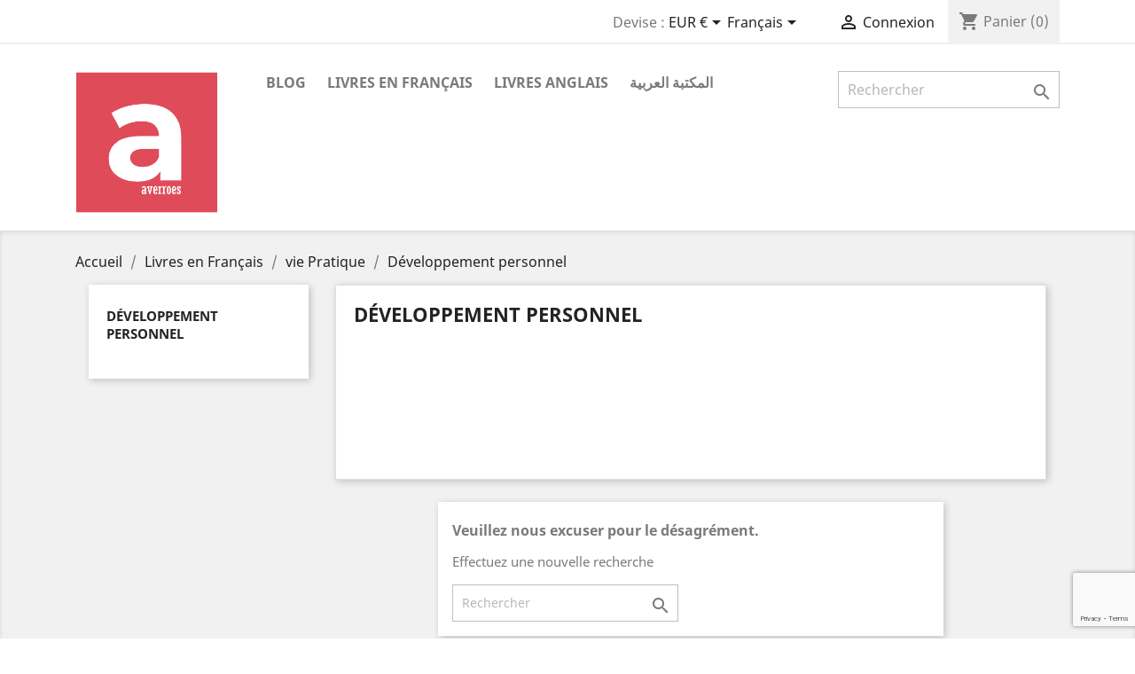

--- FILE ---
content_type: text/html; charset=utf-8
request_url: https://librairie-averroes.com/fr/37-developpement-personnel
body_size: 10967
content:
<!doctype html>
<html lang="fr">

  <head>
    
      
  <meta charset="utf-8">


  <meta http-equiv="x-ua-compatible" content="ie=edge">



  <title>Développement personnel</title>
  <meta name="description" content="">
  <meta name="keywords" content="">
        <link rel="canonical" href="https://librairie-averroes.com/fr/37-developpement-personnel">
    
                  <link rel="alternate" href="https://librairie-averroes.com/en/37--personal-development" hreflang="en-us">
                  <link rel="alternate" href="https://librairie-averroes.com/fr/37-developpement-personnel" hreflang="fr-fr">
                  <link rel="alternate" href="https://librairie-averroes.com/ar/37-developpement-personnel" hreflang="ar-SA">
        



  <meta name="viewport" content="width=device-width, initial-scale=1">



  <link rel="icon" type="image/vnd.microsoft.icon" href="/img/favicon.ico?1585567062">
  <link rel="shortcut icon" type="image/x-icon" href="/img/favicon.ico?1585567062">



    <link rel="stylesheet" href="https://librairie-averroes.com/themes/classic/assets/css/theme.css" type="text/css" media="all">
  <link rel="stylesheet" href="https://librairie-averroes.com/modules/blockreassurance/views/dist/front.css" type="text/css" media="all">
  <link rel="stylesheet" href="https://librairie-averroes.com/modules/ps_facetedsearch/views/dist/front.css" type="text/css" media="all">
  <link rel="stylesheet" href="https://librairie-averroes.com/modules/netreviews/views/css/avisverifies-template1.css" type="text/css" media="all">
  <link rel="stylesheet" href="https://librairie-averroes.com/modules/steavisgarantis/views/css/style.css" type="text/css" media="all">
  <link rel="stylesheet" href="https://librairie-averroes.com/modules/boxtalconnect/views/css/maplibre-gl.css" type="text/css" media="all">
  <link rel="stylesheet" href="https://librairie-averroes.com/modules/boxtalconnect/views/css/parcel-point.css" type="text/css" media="all">
  <link rel="stylesheet" href="https://librairie-averroes.com/modules/bdroppy//views/css/front.css" type="text/css" media="all">
  <link rel="stylesheet" href="https://librairie-averroes.com/modules/productcomments/views/css/productcomments.css" type="text/css" media="all">
  <link rel="stylesheet" href="https://librairie-averroes.com/js/jquery/ui/themes/base/minified/jquery-ui.min.css" type="text/css" media="all">
  <link rel="stylesheet" href="https://librairie-averroes.com/js/jquery/ui/themes/base/minified/jquery.ui.theme.min.css" type="text/css" media="all">
  <link rel="stylesheet" href="https://librairie-averroes.com/modules/boxtalconnect/views/css/maplibre-gl.css" type="text/css" media="all">
  <link rel="stylesheet" href="https://librairie-averroes.com/modules/boxtalconnect/views/css/parcel-point.css" type="text/css" media="all">
  <link rel="stylesheet" href="https://librairie-averroes.com/modules/ps_legalcompliance/views/css/aeuc_front.css" type="text/css" media="all">
  <link rel="stylesheet" href="https://librairie-averroes.com/themes/classic/assets/css/custom.css" type="text/css" media="all">




  

  <script type="text/javascript">
        var prestashop = {"cart":{"products":[],"totals":{"total":{"type":"total","label":"Total","amount":0,"value":"0,00\u00a0\u20ac"},"total_including_tax":{"type":"total","label":"Total TTC","amount":0,"value":"0,00\u00a0\u20ac"},"total_excluding_tax":{"type":"total","label":"Total HT :","amount":0,"value":"0,00\u00a0\u20ac"}},"subtotals":{"products":{"type":"products","label":"Sous-total","amount":0,"value":"0,00\u00a0\u20ac"},"discounts":null,"shipping":{"type":"shipping","label":"Livraison","amount":0,"value":"gratuit"},"tax":{"type":"tax","label":"Taxes incluses","amount":0,"value":"0,00\u00a0\u20ac"}},"products_count":0,"summary_string":"0 articles","vouchers":{"allowed":0,"added":[]},"discounts":[],"minimalPurchase":0,"minimalPurchaseRequired":""},"currency":{"name":"Euro","iso_code":"EUR","iso_code_num":"978","sign":"\u20ac"},"customer":{"lastname":null,"firstname":null,"email":null,"birthday":null,"newsletter":null,"newsletter_date_add":null,"optin":null,"website":null,"company":null,"siret":null,"ape":null,"is_logged":false,"gender":{"type":null,"name":null},"addresses":[]},"language":{"name":"Fran\u00e7ais (French)","iso_code":"fr","locale":"fr-FR","language_code":"fr-fr","is_rtl":"0","date_format_lite":"d\/m\/Y","date_format_full":"d\/m\/Y H:i:s","id":2},"page":{"title":"","canonical":"https:\/\/librairie-averroes.com\/fr\/37-developpement-personnel","meta":{"title":"D\u00e9veloppement personnel","description":"","keywords":"","robots":"index"},"page_name":"category","body_classes":{"lang-fr":true,"lang-rtl":false,"country-FR":true,"currency-EUR":true,"layout-left-column":true,"page-category":true,"tax-display-enabled":true,"category-id-37":true,"category-D\u00e9veloppement personnel":true,"category-id-parent-20":true,"category-depth-level-4":true},"admin_notifications":[]},"shop":{"name":"Librairie Averroes","logo":"\/img\/my-shop-logo-1585567062.jpg","stores_icon":"\/img\/logo_stores.png","favicon":"\/img\/favicon.ico"},"urls":{"base_url":"https:\/\/librairie-averroes.com\/","current_url":"https:\/\/librairie-averroes.com\/fr\/37-developpement-personnel","shop_domain_url":"https:\/\/librairie-averroes.com","img_ps_url":"https:\/\/librairie-averroes.com\/img\/","img_cat_url":"https:\/\/librairie-averroes.com\/img\/c\/","img_lang_url":"https:\/\/librairie-averroes.com\/img\/l\/","img_prod_url":"https:\/\/librairie-averroes.com\/img\/p\/","img_manu_url":"https:\/\/librairie-averroes.com\/img\/m\/","img_sup_url":"https:\/\/librairie-averroes.com\/img\/su\/","img_ship_url":"https:\/\/librairie-averroes.com\/img\/s\/","img_store_url":"https:\/\/librairie-averroes.com\/img\/st\/","img_col_url":"https:\/\/librairie-averroes.com\/img\/co\/","img_url":"https:\/\/librairie-averroes.com\/themes\/classic\/assets\/img\/","css_url":"https:\/\/librairie-averroes.com\/themes\/classic\/assets\/css\/","js_url":"https:\/\/librairie-averroes.com\/themes\/classic\/assets\/js\/","pic_url":"https:\/\/librairie-averroes.com\/upload\/","pages":{"address":"https:\/\/librairie-averroes.com\/fr\/adresse","addresses":"https:\/\/librairie-averroes.com\/fr\/adresses","authentication":"https:\/\/librairie-averroes.com\/fr\/connexion","cart":"https:\/\/librairie-averroes.com\/fr\/panier","category":"https:\/\/librairie-averroes.com\/fr\/index.php?controller=category","cms":"https:\/\/librairie-averroes.com\/fr\/index.php?controller=cms","contact":"https:\/\/librairie-averroes.com\/fr\/nous-contacter","discount":"https:\/\/librairie-averroes.com\/fr\/reduction","guest_tracking":"https:\/\/librairie-averroes.com\/fr\/suivi-commande-invite","history":"https:\/\/librairie-averroes.com\/fr\/historique-commandes","identity":"https:\/\/librairie-averroes.com\/fr\/identite","index":"https:\/\/librairie-averroes.com\/fr\/","my_account":"https:\/\/librairie-averroes.com\/fr\/mon-compte","order_confirmation":"https:\/\/librairie-averroes.com\/fr\/confirmation-commande","order_detail":"https:\/\/librairie-averroes.com\/fr\/index.php?controller=order-detail","order_follow":"https:\/\/librairie-averroes.com\/fr\/suivi-commande","order":"https:\/\/librairie-averroes.com\/fr\/commande","order_return":"https:\/\/librairie-averroes.com\/fr\/index.php?controller=order-return","order_slip":"https:\/\/librairie-averroes.com\/fr\/avoirs","pagenotfound":"https:\/\/librairie-averroes.com\/fr\/page-introuvable","password":"https:\/\/librairie-averroes.com\/fr\/recuperation-mot-de-passe","pdf_invoice":"https:\/\/librairie-averroes.com\/fr\/index.php?controller=pdf-invoice","pdf_order_return":"https:\/\/librairie-averroes.com\/fr\/index.php?controller=pdf-order-return","pdf_order_slip":"https:\/\/librairie-averroes.com\/fr\/index.php?controller=pdf-order-slip","prices_drop":"https:\/\/librairie-averroes.com\/fr\/promotions","product":"https:\/\/librairie-averroes.com\/fr\/index.php?controller=product","search":"https:\/\/librairie-averroes.com\/fr\/recherche","sitemap":"https:\/\/librairie-averroes.com\/fr\/plan du site","stores":"https:\/\/librairie-averroes.com\/fr\/magasins","supplier":"https:\/\/librairie-averroes.com\/fr\/fournisseur","register":"https:\/\/librairie-averroes.com\/fr\/connexion?create_account=1","order_login":"https:\/\/librairie-averroes.com\/fr\/commande?login=1"},"alternative_langs":{"en-us":"https:\/\/librairie-averroes.com\/en\/37--personal-development","fr-fr":"https:\/\/librairie-averroes.com\/fr\/37-developpement-personnel","ar-SA":"https:\/\/librairie-averroes.com\/ar\/37-developpement-personnel"},"theme_assets":"\/themes\/classic\/assets\/","actions":{"logout":"https:\/\/librairie-averroes.com\/fr\/?mylogout="},"no_picture_image":{"bySize":{"small_default":{"url":"https:\/\/librairie-averroes.com\/img\/p\/fr-default-small_default.jpg","width":98,"height":98},"cart_default":{"url":"https:\/\/librairie-averroes.com\/img\/p\/fr-default-cart_default.jpg","width":125,"height":125},"home_default":{"url":"https:\/\/librairie-averroes.com\/img\/p\/fr-default-home_default.jpg","width":250,"height":250},"medium_default":{"url":"https:\/\/librairie-averroes.com\/img\/p\/fr-default-medium_default.jpg","width":452,"height":452},"large_default":{"url":"https:\/\/librairie-averroes.com\/img\/p\/fr-default-large_default.jpg","width":800,"height":800}},"small":{"url":"https:\/\/librairie-averroes.com\/img\/p\/fr-default-small_default.jpg","width":98,"height":98},"medium":{"url":"https:\/\/librairie-averroes.com\/img\/p\/fr-default-home_default.jpg","width":250,"height":250},"large":{"url":"https:\/\/librairie-averroes.com\/img\/p\/fr-default-large_default.jpg","width":800,"height":800},"legend":""}},"configuration":{"display_taxes_label":true,"display_prices_tax_incl":true,"is_catalog":false,"show_prices":true,"opt_in":{"partner":true},"quantity_discount":{"type":"discount","label":"Remise"},"voucher_enabled":0,"return_enabled":1},"field_required":[],"breadcrumb":{"links":[{"title":"Accueil","url":"https:\/\/librairie-averroes.com\/fr\/"},{"title":"Livres en Fran\u00e7ais","url":"https:\/\/librairie-averroes.com\/fr\/3-livres-en-francais"},{"title":"vie Pratique","url":"https:\/\/librairie-averroes.com\/fr\/20-vie-pratique"},{"title":"D\u00e9veloppement personnel","url":"https:\/\/librairie-averroes.com\/fr\/37-developpement-personnel"}],"count":4},"link":{"protocol_link":"https:\/\/","protocol_content":"https:\/\/"},"time":1768696691,"static_token":"ea0f3bceca37a540db7ab6ab945aa327","token":"e1e2f4363303994bd708af4e0e0736d9"};
        var psr_icon_color = "#F19D76";
      </script>



  <!-- emarketing start -->




<!-- emarketing end --><link href="//fonts.googleapis.com/css?family=Open+Sans:600,400,400i|Oswald:700" rel="stylesheet" type="text/css" media="all">

<style>
    </style><script>
    var pluginData = pluginData ? pluginData : { };
    pluginData['bx'] = pluginData['bx'] ? pluginData['bx'] : { };
    pluginData['bx'].translation = {
        error: {
                carrierNotFound: "Impossible de trouver le transporteur",
                couldNotSelectPoint: "Erreur lors de la sélection du transporteur"
        },
        text: {
                chooseParcelPoint: "Choisir ce point de retrait",
                closeMap: "Fermer la carte",
                closedLabel: "Fermé      ",
        },
        distance: "à %s km",
    }
    pluginData['bx'].mapLogoImageUrl = "https://resource.boxtal.com/images/boxtal-maps.svg";
    pluginData['bx'].mapLogoHrefUrl = "https://www.boxtal.com";
    pluginData['bx'].ajaxUrl = "https://librairie-averroes.com/fr/module/boxtalconnect/ajax";
    pluginData['bx'].token = "ea0f3bceca37a540db7ab6ab945aa327";
</script>
<link rel="alternate" type="application/rss+xml" title="Développement personnel" href="//librairie-averroes.com/fr/module/ps_feeder/rss?id_category=37&orderby=position&orderway=asc">
<script>
    var googlecaptchasitekey = "6LfRL4YaAAAAAMrhQ6I7n9U4a4u-v7XdTlT99gGC";
</script>




    
  </head>

  <body id="category" class="lang-fr country-fr currency-eur layout-left-column page-category tax-display-enabled category-id-37 category-developpement-personnel category-id-parent-20 category-depth-level-4">

    
      
    

    <main>
      
              

      <header id="header">
        
          
  <div class="header-banner">
    
  </div>



  <nav class="header-nav">
    <div class="container">
      <div class="row">
        <div class="hidden-sm-down">
          <div class="col-md-5 col-xs-12">
            
          </div>
          <div class="col-md-7 right-nav">
              <div id="_desktop_currency_selector">
  <div class="currency-selector dropdown js-dropdown">
    <span id="currency-selector-label">Devise :</span>
    <button data-target="#" data-toggle="dropdown" class="hidden-sm-down btn-unstyle" aria-haspopup="true" aria-expanded="false" aria-label="Sélecteur de devise">
      <span class="expand-more _gray-darker">EUR €</span>
      <i class="material-icons expand-more">&#xE5C5;</i>
    </button>
    <ul class="dropdown-menu hidden-sm-down" aria-labelledby="currency-selector-label">
              <li >
          <a title="Dinar algérien" rel="nofollow" href="https://librairie-averroes.com/fr/37-developpement-personnel?SubmitCurrency=1&amp;id_currency=3" class="dropdown-item">DZD DZD</a>
        </li>
              <li  class="current" >
          <a title="Euro" rel="nofollow" href="https://librairie-averroes.com/fr/37-developpement-personnel?SubmitCurrency=1&amp;id_currency=1" class="dropdown-item">EUR €</a>
        </li>
              <li >
          <a title="Dollar des États-Unis" rel="nofollow" href="https://librairie-averroes.com/fr/37-developpement-personnel?SubmitCurrency=1&amp;id_currency=2" class="dropdown-item">USD $</a>
        </li>
          </ul>
    <select class="link hidden-md-up" aria-labelledby="currency-selector-label">
              <option value="https://librairie-averroes.com/fr/37-developpement-personnel?SubmitCurrency=1&amp;id_currency=3">DZD DZD</option>
              <option value="https://librairie-averroes.com/fr/37-developpement-personnel?SubmitCurrency=1&amp;id_currency=1" selected="selected">EUR €</option>
              <option value="https://librairie-averroes.com/fr/37-developpement-personnel?SubmitCurrency=1&amp;id_currency=2">USD $</option>
          </select>
  </div>
</div>
<div id="_desktop_language_selector">
  <div class="language-selector-wrapper">
    <span id="language-selector-label" class="hidden-md-up">Langue :</span>
    <div class="language-selector dropdown js-dropdown">
      <button data-toggle="dropdown" class="hidden-sm-down btn-unstyle" aria-haspopup="true" aria-expanded="false" aria-label="Sélecteur de langue">
        <span class="expand-more">Français</span>
        <i class="material-icons expand-more">&#xE5C5;</i>
      </button>
      <ul class="dropdown-menu hidden-sm-down" aria-labelledby="language-selector-label">
                  <li >
            <a href="https://librairie-averroes.com/en/37--personal-development" class="dropdown-item" data-iso-code="en">English</a>
          </li>
                  <li  class="current" >
            <a href="https://librairie-averroes.com/fr/37-developpement-personnel" class="dropdown-item" data-iso-code="fr">Français</a>
          </li>
                  <li >
            <a href="https://librairie-averroes.com/ar/37-developpement-personnel" class="dropdown-item" data-iso-code="ar">العربية</a>
          </li>
              </ul>
      <select class="link hidden-md-up" aria-labelledby="language-selector-label">
                  <option value="https://librairie-averroes.com/en/37--personal-development" data-iso-code="en">
            English
          </option>
                  <option value="https://librairie-averroes.com/fr/37-developpement-personnel" selected="selected" data-iso-code="fr">
            Français
          </option>
                  <option value="https://librairie-averroes.com/ar/37-developpement-personnel" data-iso-code="ar">
            العربية
          </option>
              </select>
    </div>
  </div>
</div>
<div id="_desktop_user_info">
  <div class="user-info">
          <a
        href="https://librairie-averroes.com/fr/mon-compte"
        title="Identifiez-vous"
        rel="nofollow"
      >
        <i class="material-icons">&#xE7FF;</i>
        <span class="hidden-sm-down">Connexion</span>
      </a>
      </div>
</div>
<div id="_desktop_cart">
  <div class="blockcart cart-preview inactive" data-refresh-url="//librairie-averroes.com/fr/module/ps_shoppingcart/ajax">
    <div class="header">
              <i class="material-icons shopping-cart">shopping_cart</i>
        <span class="hidden-sm-down">Panier</span>
        <span class="cart-products-count">(0)</span>
          </div>
  </div>
</div>

          </div>
        </div>
        <div class="hidden-md-up text-sm-center mobile">
          <div class="float-xs-left" id="menu-icon">
            <i class="material-icons d-inline">&#xE5D2;</i>
          </div>
          <div class="float-xs-right" id="_mobile_cart"></div>
          <div class="float-xs-right" id="_mobile_user_info"></div>
          <div class="top-logo" id="_mobile_logo"></div>
          <div class="clearfix"></div>
        </div>
      </div>
    </div>
  </nav>



  <div class="header-top">
    <div class="container">
       <div class="row">
        <div class="col-md-2 hidden-sm-down" id="_desktop_logo">
                            <a href="https://librairie-averroes.com/">
                  <img class="logo img-responsive" src="/img/my-shop-logo-1585567062.jpg" alt="Librairie Averroes">
                </a>
                    </div>
        <div class="col-md-10 col-sm-12 position-static">
          

<div class="menu js-top-menu position-static hidden-sm-down" id="_desktop_top_menu">
    
          <ul class="top-menu" id="top-menu" data-depth="0">
                    <li class="cms-category" id="cms-category-2">
                          <a
                class="dropdown-item"
                href="https://librairie-averroes.com/fr/content/category/2-blog" data-depth="0"
                              >
                                                                      <span class="float-xs-right hidden-md-up">
                    <span data-target="#top_sub_menu_29896" data-toggle="collapse" class="navbar-toggler collapse-icons">
                      <i class="material-icons add">&#xE313;</i>
                      <i class="material-icons remove">&#xE316;</i>
                    </span>
                  </span>
                                BLOG
              </a>
                            <div  class="popover sub-menu js-sub-menu collapse" id="top_sub_menu_29896">
                
          <ul class="top-menu"  data-depth="1">
                    <li class="cms-page" id="cms-page-10">
                          <a
                class="dropdown-item dropdown-submenu"
                href="https://librairie-averroes.com/fr/content/10-ecotopia-de-ernest-callenbach-une-facon-de-repenser-le-monde-d-aujourd-hui" data-depth="1"
                              >
                                &quot;Ecotopia&quot; de Ernest Callenbach, une façon de (re)penser le monde d&#039;aujourd&#039;hui...
              </a>
                          </li>
              </ul>
    
              </div>
                          </li>
                    <li class="category" id="category-3">
                          <a
                class="dropdown-item"
                href="https://librairie-averroes.com/fr/3-livres-en-francais" data-depth="0"
                              >
                                                                      <span class="float-xs-right hidden-md-up">
                    <span data-target="#top_sub_menu_87833" data-toggle="collapse" class="navbar-toggler collapse-icons">
                      <i class="material-icons add">&#xE313;</i>
                      <i class="material-icons remove">&#xE316;</i>
                    </span>
                  </span>
                                Livres en Français
              </a>
                            <div  class="popover sub-menu js-sub-menu collapse" id="top_sub_menu_87833">
                
          <ul class="top-menu"  data-depth="1">
                    <li class="category" id="category-17">
                          <a
                class="dropdown-item dropdown-submenu"
                href="https://librairie-averroes.com/fr/17-arts" data-depth="1"
                              >
                                                                      <span class="float-xs-right hidden-md-up">
                    <span data-target="#top_sub_menu_66968" data-toggle="collapse" class="navbar-toggler collapse-icons">
                      <i class="material-icons add">&#xE313;</i>
                      <i class="material-icons remove">&#xE316;</i>
                    </span>
                  </span>
                                Arts
              </a>
                            <div  class="collapse" id="top_sub_menu_66968">
                
          <ul class="top-menu"  data-depth="2">
                    <li class="category" id="category-28">
                          <a
                class="dropdown-item"
                href="https://librairie-averroes.com/fr/28-peinture-calligraphie-photo" data-depth="2"
                              >
                                Peinture Calligraphie Photo
              </a>
                          </li>
                    <li class="category" id="category-29">
                          <a
                class="dropdown-item"
                href="https://librairie-averroes.com/fr/29-architecture-" data-depth="2"
                              >
                                Architecture
              </a>
                          </li>
                    <li class="category" id="category-30">
                          <a
                class="dropdown-item"
                href="https://librairie-averroes.com/fr/30-spectacles" data-depth="2"
                              >
                                Spectacles
              </a>
                          </li>
                    <li class="category" id="category-31">
                          <a
                class="dropdown-item"
                href="https://librairie-averroes.com/fr/31-art-populaire" data-depth="2"
                              >
                                Art Populaire
              </a>
                          </li>
                    <li class="category" id="category-32">
                          <a
                class="dropdown-item"
                href="https://librairie-averroes.com/fr/32-histoire-de-l-art" data-depth="2"
                              >
                                Histoire de l&#039;art
              </a>
                          </li>
              </ul>
    
              </div>
                          </li>
                    <li class="category" id="category-5">
                          <a
                class="dropdown-item dropdown-submenu"
                href="https://librairie-averroes.com/fr/5-histoire-" data-depth="1"
                              >
                                                                      <span class="float-xs-right hidden-md-up">
                    <span data-target="#top_sub_menu_88877" data-toggle="collapse" class="navbar-toggler collapse-icons">
                      <i class="material-icons add">&#xE313;</i>
                      <i class="material-icons remove">&#xE316;</i>
                    </span>
                  </span>
                                Histoire
              </a>
                            <div  class="collapse" id="top_sub_menu_88877">
                
          <ul class="top-menu"  data-depth="2">
                    <li class="category" id="category-18">
                          <a
                class="dropdown-item"
                href="https://librairie-averroes.com/fr/18-antiquite" data-depth="2"
                              >
                                Antiquité
              </a>
                          </li>
                    <li class="category" id="category-24">
                          <a
                class="dropdown-item"
                href="https://librairie-averroes.com/fr/24-medievale" data-depth="2"
                              >
                                Médiévale
              </a>
                          </li>
                    <li class="category" id="category-25">
                          <a
                class="dropdown-item"
                href="https://librairie-averroes.com/fr/25-contemporaine" data-depth="2"
                              >
                                Contemporaine
              </a>
                          </li>
                    <li class="category" id="category-26">
                          <a
                class="dropdown-item"
                href="https://librairie-averroes.com/fr/26-moderne" data-depth="2"
                              >
                                Moderne
              </a>
                          </li>
                    <li class="category" id="category-27">
                          <a
                class="dropdown-item"
                href="https://librairie-averroes.com/fr/27-actualites" data-depth="2"
                              >
                                Actualités
              </a>
                          </li>
              </ul>
    
              </div>
                          </li>
                    <li class="category" id="category-10">
                          <a
                class="dropdown-item dropdown-submenu"
                href="https://librairie-averroes.com/fr/10-litterature" data-depth="1"
                              >
                                                                      <span class="float-xs-right hidden-md-up">
                    <span data-target="#top_sub_menu_25976" data-toggle="collapse" class="navbar-toggler collapse-icons">
                      <i class="material-icons add">&#xE313;</i>
                      <i class="material-icons remove">&#xE316;</i>
                    </span>
                  </span>
                                Littérature
              </a>
                            <div  class="collapse" id="top_sub_menu_25976">
                
          <ul class="top-menu"  data-depth="2">
                    <li class="category" id="category-19">
                          <a
                class="dropdown-item"
                href="https://librairie-averroes.com/fr/19-poesie" data-depth="2"
                              >
                                Poesie
              </a>
                          </li>
                    <li class="category" id="category-38">
                          <a
                class="dropdown-item"
                href="https://librairie-averroes.com/fr/38--roman" data-depth="2"
                              >
                                Roman
              </a>
                          </li>
                    <li class="category" id="category-39">
                          <a
                class="dropdown-item"
                href="https://librairie-averroes.com/fr/39-bd-humour" data-depth="2"
                              >
                                BD &amp; humour
              </a>
                          </li>
                    <li class="category" id="category-40">
                          <a
                class="dropdown-item"
                href="https://librairie-averroes.com/fr/40-essai-etudes" data-depth="2"
                              >
                                Essai / Etudes
              </a>
                          </li>
                    <li class="category" id="category-41">
                          <a
                class="dropdown-item"
                href="https://librairie-averroes.com/fr/41-biographie" data-depth="2"
                              >
                                Biographie
              </a>
                          </li>
              </ul>
    
              </div>
                          </li>
                    <li class="category" id="category-15">
                          <a
                class="dropdown-item dropdown-submenu"
                href="https://librairie-averroes.com/fr/15-sciences-humaines" data-depth="1"
                              >
                                                                      <span class="float-xs-right hidden-md-up">
                    <span data-target="#top_sub_menu_99356" data-toggle="collapse" class="navbar-toggler collapse-icons">
                      <i class="material-icons add">&#xE313;</i>
                      <i class="material-icons remove">&#xE316;</i>
                    </span>
                  </span>
                                Sciences Humaines
              </a>
                            <div  class="collapse" id="top_sub_menu_99356">
                
          <ul class="top-menu"  data-depth="2">
                    <li class="category" id="category-42">
                          <a
                class="dropdown-item"
                href="https://librairie-averroes.com/fr/42-religion-spiritualite" data-depth="2"
                              >
                                Religion /Spiritualité
              </a>
                          </li>
                    <li class="category" id="category-43">
                          <a
                class="dropdown-item"
                href="https://librairie-averroes.com/fr/43-philosophie" data-depth="2"
                              >
                                Philosophie
              </a>
                          </li>
                    <li class="category" id="category-44">
                          <a
                class="dropdown-item"
                href="https://librairie-averroes.com/fr/44-sociologie" data-depth="2"
                              >
                                Sociologie
              </a>
                          </li>
                    <li class="category" id="category-45">
                          <a
                class="dropdown-item"
                href="https://librairie-averroes.com/fr/45-economie" data-depth="2"
                              >
                                Economie
              </a>
                          </li>
                    <li class="category" id="category-46">
                          <a
                class="dropdown-item"
                href="https://librairie-averroes.com/fr/46-langues-dictionnaires" data-depth="2"
                              >
                                Langues / Dictionnaires
              </a>
                          </li>
                    <li class="category" id="category-54">
                          <a
                class="dropdown-item"
                href="https://librairie-averroes.com/fr/54-sciences-humaines" data-depth="2"
                              >
                                Sciences Humaines
              </a>
                          </li>
              </ul>
    
              </div>
                          </li>
                    <li class="category" id="category-21">
                          <a
                class="dropdown-item dropdown-submenu"
                href="https://librairie-averroes.com/fr/21-sciences-techniques" data-depth="1"
                              >
                                                                      <span class="float-xs-right hidden-md-up">
                    <span data-target="#top_sub_menu_98234" data-toggle="collapse" class="navbar-toggler collapse-icons">
                      <i class="material-icons add">&#xE313;</i>
                      <i class="material-icons remove">&#xE316;</i>
                    </span>
                  </span>
                                Sciences &amp; techniques
              </a>
                            <div  class="collapse" id="top_sub_menu_98234">
                
          <ul class="top-menu"  data-depth="2">
                    <li class="category" id="category-47">
                          <a
                class="dropdown-item"
                href="https://librairie-averroes.com/fr/47-medecine" data-depth="2"
                              >
                                Médecine
              </a>
                          </li>
                    <li class="category" id="category-48">
                          <a
                class="dropdown-item"
                href="https://librairie-averroes.com/fr/48-astronomie" data-depth="2"
                              >
                                Astronomie
              </a>
                          </li>
                    <li class="category" id="category-51">
                          <a
                class="dropdown-item"
                href="https://librairie-averroes.com/fr/51-physique" data-depth="2"
                              >
                                Physique
              </a>
                          </li>
                    <li class="category" id="category-55">
                          <a
                class="dropdown-item"
                href="https://librairie-averroes.com/fr/55--technologie" data-depth="2"
                              >
                                Technologie
              </a>
                          </li>
              </ul>
    
              </div>
                          </li>
                    <li class="category" id="category-20">
                          <a
                class="dropdown-item dropdown-submenu"
                href="https://librairie-averroes.com/fr/20-vie-pratique" data-depth="1"
                              >
                                                                      <span class="float-xs-right hidden-md-up">
                    <span data-target="#top_sub_menu_147" data-toggle="collapse" class="navbar-toggler collapse-icons">
                      <i class="material-icons add">&#xE313;</i>
                      <i class="material-icons remove">&#xE316;</i>
                    </span>
                  </span>
                                vie Pratique
              </a>
                            <div  class="collapse" id="top_sub_menu_147">
                
          <ul class="top-menu"  data-depth="2">
                    <li class="category" id="category-33">
                          <a
                class="dropdown-item"
                href="https://librairie-averroes.com/fr/33-sante-et-bien-etre" data-depth="2"
                              >
                                Santé et Bien-être
              </a>
                          </li>
                    <li class="category" id="category-34">
                          <a
                class="dropdown-item"
                href="https://librairie-averroes.com/fr/34-cuisine-" data-depth="2"
                              >
                                Cuisine
              </a>
                          </li>
                    <li class="category" id="category-35">
                          <a
                class="dropdown-item"
                href="https://librairie-averroes.com/fr/35-tourisme-voyages" data-depth="2"
                              >
                                Tourisme &amp; Voyages
              </a>
                          </li>
                    <li class="category" id="category-36">
                          <a
                class="dropdown-item"
                href="https://librairie-averroes.com/fr/36-droit" data-depth="2"
                              >
                                Droit
              </a>
                          </li>
                    <li class="category current " id="category-37">
                          <a
                class="dropdown-item"
                href="https://librairie-averroes.com/fr/37-developpement-personnel" data-depth="2"
                              >
                                Développement personnel
              </a>
                          </li>
              </ul>
    
              </div>
                          </li>
              </ul>
    
              </div>
                          </li>
                    <li class="category" id="category-66">
                          <a
                class="dropdown-item"
                href="https://librairie-averroes.com/fr/66-livres-anglais" data-depth="0"
                              >
                                Livres Anglais
              </a>
                          </li>
                    <li class="category" id="category-4">
                          <a
                class="dropdown-item"
                href="https://librairie-averroes.com/fr/4--" data-depth="0"
                              >
                                                                      <span class="float-xs-right hidden-md-up">
                    <span data-target="#top_sub_menu_27557" data-toggle="collapse" class="navbar-toggler collapse-icons">
                      <i class="material-icons add">&#xE313;</i>
                      <i class="material-icons remove">&#xE316;</i>
                    </span>
                  </span>
                                المكتبة العربية
              </a>
                            <div  class="popover sub-menu js-sub-menu collapse" id="top_sub_menu_27557">
                
          <ul class="top-menu"  data-depth="1">
                    <li class="category" id="category-81">
                          <a
                class="dropdown-item dropdown-submenu"
                href="https://librairie-averroes.com/fr/81-arts" data-depth="1"
                              >
                                                                      <span class="float-xs-right hidden-md-up">
                    <span data-target="#top_sub_menu_21212" data-toggle="collapse" class="navbar-toggler collapse-icons">
                      <i class="material-icons add">&#xE313;</i>
                      <i class="material-icons remove">&#xE316;</i>
                    </span>
                  </span>
                                Arts
              </a>
                            <div  class="collapse" id="top_sub_menu_21212">
                
          <ul class="top-menu"  data-depth="2">
                    <li class="category" id="category-87">
                          <a
                class="dropdown-item"
                href="https://librairie-averroes.com/fr/87--" data-depth="2"
                              >
                                رسم صورخط
              </a>
                          </li>
                    <li class="category" id="category-88">
                          <a
                class="dropdown-item"
                href="https://librairie-averroes.com/fr/88--" data-depth="2"
                              >
                                هندسة معمارية
              </a>
                          </li>
                    <li class="category" id="category-89">
                          <a
                class="dropdown-item"
                href="https://librairie-averroes.com/fr/89--" data-depth="2"
                              >
                                فنون استعراضية
              </a>
                          </li>
                    <li class="category" id="category-90">
                          <a
                class="dropdown-item"
                href="https://librairie-averroes.com/fr/90--" data-depth="2"
                              >
                                الفن الشعبي
              </a>
                          </li>
                    <li class="category" id="category-91">
                          <a
                class="dropdown-item"
                href="https://librairie-averroes.com/fr/91--" data-depth="2"
                              >
                                تاريخ الفن
              </a>
                          </li>
              </ul>
    
              </div>
                          </li>
                    <li class="category" id="category-82">
                          <a
                class="dropdown-item dropdown-submenu"
                href="https://librairie-averroes.com/fr/82-histoire-" data-depth="1"
                              >
                                                                      <span class="float-xs-right hidden-md-up">
                    <span data-target="#top_sub_menu_31810" data-toggle="collapse" class="navbar-toggler collapse-icons">
                      <i class="material-icons add">&#xE313;</i>
                      <i class="material-icons remove">&#xE316;</i>
                    </span>
                  </span>
                                Histoire
              </a>
                            <div  class="collapse" id="top_sub_menu_31810">
                
          <ul class="top-menu"  data-depth="2">
                    <li class="category" id="category-92">
                          <a
                class="dropdown-item"
                href="https://librairie-averroes.com/fr/92--" data-depth="2"
                              >
                                العصور القديمة
              </a>
                          </li>
                    <li class="category" id="category-93">
                          <a
                class="dropdown-item"
                href="https://librairie-averroes.com/fr/93--" data-depth="2"
                              >
                                القرون الوسطى
              </a>
                          </li>
                    <li class="category" id="category-94">
                          <a
                class="dropdown-item"
                href="https://librairie-averroes.com/fr/94--" data-depth="2"
                              >
                                تاريخ معاصر
              </a>
                          </li>
                    <li class="category" id="category-95">
                          <a
                class="dropdown-item"
                href="https://librairie-averroes.com/fr/95--" data-depth="2"
                              >
                                تاريخ حديث
              </a>
                          </li>
                    <li class="category" id="category-116">
                          <a
                class="dropdown-item"
                href="https://librairie-averroes.com/fr/116-geostrategie" data-depth="2"
                              >
                                Géostratégie
              </a>
                          </li>
              </ul>
    
              </div>
                          </li>
                    <li class="category" id="category-83">
                          <a
                class="dropdown-item dropdown-submenu"
                href="https://librairie-averroes.com/fr/83-litterature" data-depth="1"
                              >
                                                                      <span class="float-xs-right hidden-md-up">
                    <span data-target="#top_sub_menu_95091" data-toggle="collapse" class="navbar-toggler collapse-icons">
                      <i class="material-icons add">&#xE313;</i>
                      <i class="material-icons remove">&#xE316;</i>
                    </span>
                  </span>
                                Littérature
              </a>
                            <div  class="collapse" id="top_sub_menu_95091">
                
          <ul class="top-menu"  data-depth="2">
                    <li class="category" id="category-96">
                          <a
                class="dropdown-item"
                href="https://librairie-averroes.com/fr/96--" data-depth="2"
                              >
                                شعر
              </a>
                          </li>
                    <li class="category" id="category-97">
                          <a
                class="dropdown-item"
                href="https://librairie-averroes.com/fr/97--" data-depth="2"
                              >
                                رواية
              </a>
                          </li>
                    <li class="category" id="category-98">
                          <a
                class="dropdown-item"
                href="https://librairie-averroes.com/fr/98--" data-depth="2"
                              >
                                كاريكاتير وفكاهة
              </a>
                          </li>
                    <li class="category" id="category-99">
                          <a
                class="dropdown-item"
                href="https://librairie-averroes.com/fr/99--" data-depth="2"
                              >
                                مقالات / دراسات
              </a>
                          </li>
                    <li class="category" id="category-100">
                          <a
                class="dropdown-item"
                href="https://librairie-averroes.com/fr/100--" data-depth="2"
                              >
                                سيرة
              </a>
                          </li>
              </ul>
    
              </div>
                          </li>
                    <li class="category" id="category-84">
                          <a
                class="dropdown-item dropdown-submenu"
                href="https://librairie-averroes.com/fr/84-sciences-humaines" data-depth="1"
                              >
                                                                      <span class="float-xs-right hidden-md-up">
                    <span data-target="#top_sub_menu_78475" data-toggle="collapse" class="navbar-toggler collapse-icons">
                      <i class="material-icons add">&#xE313;</i>
                      <i class="material-icons remove">&#xE316;</i>
                    </span>
                  </span>
                                SCIENCES HUMAINES
              </a>
                            <div  class="collapse" id="top_sub_menu_78475">
                
          <ul class="top-menu"  data-depth="2">
                    <li class="category" id="category-101">
                          <a
                class="dropdown-item"
                href="https://librairie-averroes.com/fr/101--" data-depth="2"
                              >
                                الدين / الروحانيات
              </a>
                          </li>
                    <li class="category" id="category-102">
                          <a
                class="dropdown-item"
                href="https://librairie-averroes.com/fr/102--" data-depth="2"
                              >
                                الفلسفة
              </a>
                          </li>
                    <li class="category" id="category-103">
                          <a
                class="dropdown-item"
                href="https://librairie-averroes.com/fr/103--" data-depth="2"
                              >
                                علم الإجتماع
              </a>
                          </li>
                    <li class="category" id="category-104">
                          <a
                class="dropdown-item"
                href="https://librairie-averroes.com/fr/104--" data-depth="2"
                              >
                                المال والاقتصاد
              </a>
                          </li>
                    <li class="category" id="category-105">
                          <a
                class="dropdown-item"
                href="https://librairie-averroes.com/fr/105--" data-depth="2"
                              >
                                لغات / معاجم
              </a>
                          </li>
                    <li class="category" id="category-106">
                          <a
                class="dropdown-item"
                href="https://librairie-averroes.com/fr/106--" data-depth="2"
                              >
                                العلوم الإنسانية
              </a>
                          </li>
              </ul>
    
              </div>
                          </li>
                    <li class="category" id="category-85">
                          <a
                class="dropdown-item dropdown-submenu"
                href="https://librairie-averroes.com/fr/85-sciences-techniques" data-depth="1"
                              >
                                                                      <span class="float-xs-right hidden-md-up">
                    <span data-target="#top_sub_menu_63784" data-toggle="collapse" class="navbar-toggler collapse-icons">
                      <i class="material-icons add">&#xE313;</i>
                      <i class="material-icons remove">&#xE316;</i>
                    </span>
                  </span>
                                SCIENCES &amp; TECHNIQUES
              </a>
                            <div  class="collapse" id="top_sub_menu_63784">
                
          <ul class="top-menu"  data-depth="2">
                    <li class="category" id="category-107">
                          <a
                class="dropdown-item"
                href="https://librairie-averroes.com/fr/107--" data-depth="2"
                              >
                                الطب
              </a>
                          </li>
                    <li class="category" id="category-108">
                          <a
                class="dropdown-item"
                href="https://librairie-averroes.com/fr/108--" data-depth="2"
                              >
                                علم الفلك
              </a>
                          </li>
                    <li class="category" id="category-109">
                          <a
                class="dropdown-item"
                href="https://librairie-averroes.com/fr/109--" data-depth="2"
                              >
                                فيزياء وكيمياء
              </a>
                          </li>
                    <li class="category" id="category-110">
                          <a
                class="dropdown-item"
                href="https://librairie-averroes.com/fr/110--" data-depth="2"
                              >
                                التكنولوجيا
              </a>
                          </li>
              </ul>
    
              </div>
                          </li>
                    <li class="category" id="category-86">
                          <a
                class="dropdown-item dropdown-submenu"
                href="https://librairie-averroes.com/fr/86-vie-pratique" data-depth="1"
                              >
                                                                      <span class="float-xs-right hidden-md-up">
                    <span data-target="#top_sub_menu_70065" data-toggle="collapse" class="navbar-toggler collapse-icons">
                      <i class="material-icons add">&#xE313;</i>
                      <i class="material-icons remove">&#xE316;</i>
                    </span>
                  </span>
                                VIE PRATIQUE
              </a>
                            <div  class="collapse" id="top_sub_menu_70065">
                
          <ul class="top-menu"  data-depth="2">
                    <li class="category" id="category-111">
                          <a
                class="dropdown-item"
                href="https://librairie-averroes.com/fr/111--" data-depth="2"
                              >
                                الصحة والرفاه
              </a>
                          </li>
                    <li class="category" id="category-112">
                          <a
                class="dropdown-item"
                href="https://librairie-averroes.com/fr/112--" data-depth="2"
                              >
                                المطبخ
              </a>
                          </li>
                    <li class="category" id="category-113">
                          <a
                class="dropdown-item"
                href="https://librairie-averroes.com/fr/113--" data-depth="2"
                              >
                                السفر والسياحة
              </a>
                          </li>
                    <li class="category" id="category-114">
                          <a
                class="dropdown-item"
                href="https://librairie-averroes.com/fr/114--" data-depth="2"
                              >
                                قانون
              </a>
                          </li>
                    <li class="category" id="category-115">
                          <a
                class="dropdown-item"
                href="https://librairie-averroes.com/fr/115--" data-depth="2"
                              >
                                التنمية الشخصية
              </a>
                          </li>
              </ul>
    
              </div>
                          </li>
              </ul>
    
              </div>
                          </li>
              </ul>
    
    <div class="clearfix"></div>
</div>
<!-- Block search module TOP -->
<div id="search_widget" class="search-widget" data-search-controller-url="//librairie-averroes.com/fr/recherche">
	<form method="get" action="//librairie-averroes.com/fr/recherche">
		<input type="hidden" name="controller" value="search">
		<input type="text" name="s" value="" placeholder="Rechercher" aria-label="Rechercher">
		<button type="submit">
			<i class="material-icons search">&#xE8B6;</i>
      <span class="hidden-xl-down">Rechercher</span>
		</button>
	</form>
</div>
<!-- /Block search module TOP -->

          <div class="clearfix"></div>
        </div>
      </div>
      <div id="mobile_top_menu_wrapper" class="row hidden-md-up" style="display:none;">
        <div class="js-top-menu mobile" id="_mobile_top_menu"></div>
        <div class="js-top-menu-bottom">
          <div id="_mobile_currency_selector"></div>
          <div id="_mobile_language_selector"></div>
          <div id="_mobile_contact_link"></div>
        </div>
      </div>
    </div>
  </div>
  

        
      </header>

      
        
<aside id="notifications">
  <div class="container">
    
    
    
      </div>
</aside>
      

      <section id="wrapper">
        
        <div class="container">
          
            <nav data-depth="4" class="breadcrumb hidden-sm-down">
  <ol itemscope itemtype="http://schema.org/BreadcrumbList">
    
              
          <li itemprop="itemListElement" itemscope itemtype="http://schema.org/ListItem">
            <a itemprop="item" href="https://librairie-averroes.com/fr/">
              <span itemprop="name">Accueil</span>
            </a>
            <meta itemprop="position" content="1">
          </li>
        
              
          <li itemprop="itemListElement" itemscope itemtype="http://schema.org/ListItem">
            <a itemprop="item" href="https://librairie-averroes.com/fr/3-livres-en-francais">
              <span itemprop="name">Livres en Français</span>
            </a>
            <meta itemprop="position" content="2">
          </li>
        
              
          <li itemprop="itemListElement" itemscope itemtype="http://schema.org/ListItem">
            <a itemprop="item" href="https://librairie-averroes.com/fr/20-vie-pratique">
              <span itemprop="name">vie Pratique</span>
            </a>
            <meta itemprop="position" content="3">
          </li>
        
              
          <li itemprop="itemListElement" itemscope itemtype="http://schema.org/ListItem">
            <a itemprop="item" href="https://librairie-averroes.com/fr/37-developpement-personnel">
              <span itemprop="name">Développement personnel</span>
            </a>
            <meta itemprop="position" content="4">
          </li>
        
          
  </ol>
</nav>
          

          
            <div id="left-column" class="col-xs-12 col-sm-4 col-md-3">
                              

<div class="block-categories hidden-sm-down">
  <ul class="category-top-menu">
    <li><a class="text-uppercase h6" href="https://librairie-averroes.com/fr/37-developpement-personnel">Développement personnel</a></li>
    <li>
  </li>
  </ul>
</div>
<div id="search_filters_wrapper" class="hidden-sm-down">
  <div id="search_filter_controls" class="hidden-md-up">
      <span id="_mobile_search_filters_clear_all"></span>
      <button class="btn btn-secondary ok">
        <i class="material-icons rtl-no-flip">&#xE876;</i>
        ok
      </button>
  </div>
  
</div>

                          </div>
          

          
  <div id="content-wrapper" class="left-column col-xs-12 col-sm-8 col-md-9">
    
    
  <section id="main">

    
    <div id="js-product-list-header">
            <div class="block-category card card-block">
            <h1 class="h1">Développement personnel</h1>
            <div class="block-category-inner">
                                            </div>
        </div>
    </div>


    <section id="products">
              <div id="js-product-list-top"></div>

        <div id="js-product-list">
          <section id="content" class="page-content page-not-found">
  

    <h4>Veuillez nous excuser pour le désagrément.</h4>
    <p>Effectuez une nouvelle recherche</p>

    
      <!-- Block search module TOP -->
<div id="search_widget" class="search-widget" data-search-controller-url="//librairie-averroes.com/fr/recherche">
	<form method="get" action="//librairie-averroes.com/fr/recherche">
		<input type="hidden" name="controller" value="search">
		<input type="text" name="s" value="" placeholder="Rechercher" aria-label="Rechercher">
		<button type="submit">
			<i class="material-icons search">&#xE8B6;</i>
      <span class="hidden-xl-down">Rechercher</span>
		</button>
	</form>
</div>
<!-- /Block search module TOP -->

    

    
      
    

  
</section>
        </div>

        <div id="js-product-list-bottom"></div>
          </section>

  </section>

    
  </div>


          
        </div>
        
      </section>

      <footer id="footer">
        
          <div class="container">
  <div class="row">
    
      
    
  </div>
</div>
<div class="footer-container">
  <div class="container">
    <div class="row">
      
        <div class="col-md-6 links">
  <div class="row">
      <div class="col-md-6 wrapper">
      <p class="h3 hidden-sm-down">Produits</p>
            <div class="title clearfix hidden-md-up" data-target="#footer_sub_menu_72309" data-toggle="collapse">
        <span class="h3">Produits</span>
        <span class="float-xs-right">
          <span class="navbar-toggler collapse-icons">
            <i class="material-icons add">&#xE313;</i>
            <i class="material-icons remove">&#xE316;</i>
          </span>
        </span>
      </div>
      <ul id="footer_sub_menu_72309" class="collapse">
                  <li>
            <a
                id="link-product-page-prices-drop-1"
                class="cms-page-link"
                href="https://librairie-averroes.com/fr/promotions"
                title="Our special products"
                            >
              Promotions
            </a>
          </li>
                  <li>
            <a
                id="link-product-page-new-products-1"
                class="cms-page-link"
                href="https://librairie-averroes.com/fr/nouveaux-produits"
                title="Nos nouveaux produits"
                            >
              Nouveaux produits
            </a>
          </li>
                  <li>
            <a
                id="link-product-page-best-sales-1"
                class="cms-page-link"
                href="https://librairie-averroes.com/fr/meilleures-ventes"
                title="Nos meilleures ventes"
                            >
              Meilleures ventes
            </a>
          </li>
              </ul>
    </div>
      <div class="col-md-6 wrapper">
      <p class="h3 hidden-sm-down">Notre société</p>
            <div class="title clearfix hidden-md-up" data-target="#footer_sub_menu_5250" data-toggle="collapse">
        <span class="h3">Notre société</span>
        <span class="float-xs-right">
          <span class="navbar-toggler collapse-icons">
            <i class="material-icons add">&#xE313;</i>
            <i class="material-icons remove">&#xE316;</i>
          </span>
        </span>
      </div>
      <ul id="footer_sub_menu_5250" class="collapse">
                  <li>
            <a
                id="link-cms-page-4-2"
                class="cms-page-link"
                href="https://librairie-averroes.com/fr/content/4-a-propos-de-nous"
                title="En savoir plus sur nous"
                            >
              À propos de nous
            </a>
          </li>
                  <li>
            <a
                id="link-static-page-contact-2"
                class="cms-page-link"
                href="https://librairie-averroes.com/fr/nous-contacter"
                title="Utiliser le formulaire pour nous contacter"
                            >
              Contactez-nous
            </a>
          </li>
                  <li>
            <a
                id="link-static-page-sitemap-2"
                class="cms-page-link"
                href="https://librairie-averroes.com/fr/plan du site"
                title="Vous êtes perdu ? Trouvez ce que vous cherchez"
                            >
              sitemap
            </a>
          </li>
              </ul>
    </div>
    </div>
</div>
<div id="block_myaccount_infos" class="col-md-3 links wrapper">
  <p class="h3 myaccount-title hidden-sm-down">
    <a class="text-uppercase" href="https://librairie-averroes.com/fr/mon-compte" rel="nofollow">
      Votre compte
    </a>
  </p>
  <div class="title clearfix hidden-md-up" data-target="#footer_account_list" data-toggle="collapse">
    <span class="h3">Votre compte</span>
    <span class="float-xs-right">
      <span class="navbar-toggler collapse-icons">
        <i class="material-icons add">&#xE313;</i>
        <i class="material-icons remove">&#xE316;</i>
      </span>
    </span>
  </div>
  <ul class="account-list collapse" id="footer_account_list">
            <li>
          <a href="https://librairie-averroes.com/fr/identite" title="Informations personnelles" rel="nofollow">
            Informations personnelles
          </a>
        </li>
            <li>
          <a href="https://librairie-averroes.com/fr/suivi-commande" title="Retours produit" rel="nofollow">
            Retours produit
          </a>
        </li>
            <li>
          <a href="https://librairie-averroes.com/fr/historique-commandes" title="Commandes" rel="nofollow">
            Commandes
          </a>
        </li>
            <li>
          <a href="https://librairie-averroes.com/fr/avoirs" title="Avoirs" rel="nofollow">
            Avoirs
          </a>
        </li>
            <li>
          <a href="https://librairie-averroes.com/fr/adresses" title="Adresses" rel="nofollow">
            Adresses
          </a>
        </li>
        
	</ul>
</div>
<div class="col-md-2 links wrapper">
  <h3 class="hidden-sm-down">Informations</h3>
  <div class="title clearfix hidden-md-up" data-target="#footer_eu_about_us_list" data-toggle="collapse">
    <span class="h3">Informations</span>
    <span class="float-xs-right">
      <span class="navbar-toggler collapse-icons">
        <i class="material-icons add">&#xE313;</i>
        <i class="material-icons remove">&#xE316;</i>
      </span>
    </span>
  </div>
  <ul class="collapse" id="footer_eu_about_us_list">
          <li>
        <a href="https://librairie-averroes.com/fr/content/3-termes-et-conditions-d-utilisation" class="cms-page-link" title="" id="cms-page-3"> Termes et conditions d&#039;utilisation </a>
      </li>
          <li>
        <a href="https://librairie-averroes.com/fr/content/9-aeu-legal-environmental-notice" class="cms-page-link" title="" id="cms-page-9"> Respect de l&#039;environnement </a>
      </li>
          <li>
        <a href="https://librairie-averroes.com/fr/content/2-mentions-legales" class="cms-page-link" title="" id="cms-page-2"> Mentions légales </a>
      </li>
          <li>
        <a href="https://librairie-averroes.com/fr/content/7--privacy-policy" class="cms-page-link" title="" id="cms-page-7"> Politique de confidentialité </a>
      </li>
          <li>
        <a href="https://librairie-averroes.com/fr/content/6-retours-et-remboursement" class="cms-page-link" title="" id="cms-page-6"> Retours et remboursement </a>
      </li>
          <li>
        <a href="https://librairie-averroes.com/fr/content/8--paiement-et-livraison" class="cms-page-link" title="" id="cms-page-8"> Paiement et Livraison </a>
      </li>
      </ul>
</div>


 
 
<div id="steavisgarantisFooterVerif">
<a href="https://www.societe-des-avis-garantis.fr/?apiKeyError/" target="_blank">
    <img src="/modules/steavisgarantis/views/img/icon-fr.png" width="20px" height="20px" alt="société des avis garantis">
</a>
<span id="steavisgarantisFooterText">Marchand approuvé par la Société des Avis Garantis, <a href="https://www.societe-des-avis-garantis.fr/?apiKeyError/" target="_blank">cliquez ici pour vérifier</a>.</span>
</div>
 

      
    </div>
    <div class="row">
      
        <div class="aeuc_footer_info">
						Tous les prix sont TTC
					</div>

      
    </div>
    <div class="row">
      <div class="col-md-12">
        <p class="text-sm-center">
          
            <a class="_blank" href="https://www.prestashop.com" target="_blank" rel="nofollow">
              © 2026 - Logiciel e-commerce par PrestaShop™
            </a>
          
        </p>
      </div>
    </div>
  </div>
</div>
        
      </footer>

    </main>

    
        <script type="text/javascript" src="https://librairie-averroes.com/themes/core.js" ></script>
  <script type="text/javascript" src="//www.google.com/recaptcha/api.js?render=6LfRL4YaAAAAAMrhQ6I7n9U4a4u-v7XdTlT99gGC" ></script>
  <script type="text/javascript" src="https://librairie-averroes.com/themes/classic/assets/js/theme.js" ></script>
  <script type="text/javascript" src="https://librairie-averroes.com/modules/blockreassurance/views/dist/front.js" ></script>
  <script type="text/javascript" src="https://librairie-averroes.com/modules/netreviews/views/js/avisverifies-tpl.js" ></script>
  <script type="text/javascript" src="https://librairie-averroes.com/modules/steavisgarantis/views/js/steavisgarantis.js" ></script>
  <script type="text/javascript" src="https://librairie-averroes.com/modules/boxtalconnect/views/js/maplibre-gl.min.js" ></script>
  <script type="text/javascript" src="https://librairie-averroes.com/modules/boxtalconnect/views/js/parcel-point.min.js" ></script>
  <script type="text/javascript" src="https://librairie-averroes.com/modules/bdroppy//views/js/front.js" ></script>
  <script type="text/javascript" src="https://librairie-averroes.com/modules/everpscaptcha/views/js/ever-ps-captcha.js" ></script>
  <script type="text/javascript" src="https://librairie-averroes.com/modules/productcomments/views/js/jquery.rating.plugin.js" ></script>
  <script type="text/javascript" src="https://librairie-averroes.com/modules/productcomments/views/js/productListingComments.js" ></script>
  <script type="text/javascript" src="https://librairie-averroes.com/js/jquery/ui/jquery-ui.min.js" ></script>
  <script type="text/javascript" src="https://librairie-averroes.com/modules/boxtalconnect/views/js/maplibre-gl.min.js" ></script>
  <script type="text/javascript" src="https://librairie-averroes.com/modules/boxtalconnect/views/js/parcel-point.min.js" ></script>
  <script type="text/javascript" src="https://librairie-averroes.com/modules/ps_facetedsearch/views/dist/front.js" ></script>
  <script type="text/javascript" src="https://librairie-averroes.com/modules/ps_searchbar/ps_searchbar.js" ></script>
  <script type="text/javascript" src="https://librairie-averroes.com/modules/ps_shoppingcart/ps_shoppingcart.js" ></script>
  <script type="text/javascript" src="https://librairie-averroes.com/themes/classic/assets/js/custom.js" ></script>


    

    
      
    
  </body>

</html>

--- FILE ---
content_type: text/html; charset=utf-8
request_url: https://www.google.com/recaptcha/api2/anchor?ar=1&k=6LfRL4YaAAAAAMrhQ6I7n9U4a4u-v7XdTlT99gGC&co=aHR0cHM6Ly9saWJyYWlyaWUtYXZlcnJvZXMuY29tOjQ0Mw..&hl=en&v=PoyoqOPhxBO7pBk68S4YbpHZ&size=invisible&anchor-ms=20000&execute-ms=30000&cb=5gkpgfxd9umt
body_size: 48767
content:
<!DOCTYPE HTML><html dir="ltr" lang="en"><head><meta http-equiv="Content-Type" content="text/html; charset=UTF-8">
<meta http-equiv="X-UA-Compatible" content="IE=edge">
<title>reCAPTCHA</title>
<style type="text/css">
/* cyrillic-ext */
@font-face {
  font-family: 'Roboto';
  font-style: normal;
  font-weight: 400;
  font-stretch: 100%;
  src: url(//fonts.gstatic.com/s/roboto/v48/KFO7CnqEu92Fr1ME7kSn66aGLdTylUAMa3GUBHMdazTgWw.woff2) format('woff2');
  unicode-range: U+0460-052F, U+1C80-1C8A, U+20B4, U+2DE0-2DFF, U+A640-A69F, U+FE2E-FE2F;
}
/* cyrillic */
@font-face {
  font-family: 'Roboto';
  font-style: normal;
  font-weight: 400;
  font-stretch: 100%;
  src: url(//fonts.gstatic.com/s/roboto/v48/KFO7CnqEu92Fr1ME7kSn66aGLdTylUAMa3iUBHMdazTgWw.woff2) format('woff2');
  unicode-range: U+0301, U+0400-045F, U+0490-0491, U+04B0-04B1, U+2116;
}
/* greek-ext */
@font-face {
  font-family: 'Roboto';
  font-style: normal;
  font-weight: 400;
  font-stretch: 100%;
  src: url(//fonts.gstatic.com/s/roboto/v48/KFO7CnqEu92Fr1ME7kSn66aGLdTylUAMa3CUBHMdazTgWw.woff2) format('woff2');
  unicode-range: U+1F00-1FFF;
}
/* greek */
@font-face {
  font-family: 'Roboto';
  font-style: normal;
  font-weight: 400;
  font-stretch: 100%;
  src: url(//fonts.gstatic.com/s/roboto/v48/KFO7CnqEu92Fr1ME7kSn66aGLdTylUAMa3-UBHMdazTgWw.woff2) format('woff2');
  unicode-range: U+0370-0377, U+037A-037F, U+0384-038A, U+038C, U+038E-03A1, U+03A3-03FF;
}
/* math */
@font-face {
  font-family: 'Roboto';
  font-style: normal;
  font-weight: 400;
  font-stretch: 100%;
  src: url(//fonts.gstatic.com/s/roboto/v48/KFO7CnqEu92Fr1ME7kSn66aGLdTylUAMawCUBHMdazTgWw.woff2) format('woff2');
  unicode-range: U+0302-0303, U+0305, U+0307-0308, U+0310, U+0312, U+0315, U+031A, U+0326-0327, U+032C, U+032F-0330, U+0332-0333, U+0338, U+033A, U+0346, U+034D, U+0391-03A1, U+03A3-03A9, U+03B1-03C9, U+03D1, U+03D5-03D6, U+03F0-03F1, U+03F4-03F5, U+2016-2017, U+2034-2038, U+203C, U+2040, U+2043, U+2047, U+2050, U+2057, U+205F, U+2070-2071, U+2074-208E, U+2090-209C, U+20D0-20DC, U+20E1, U+20E5-20EF, U+2100-2112, U+2114-2115, U+2117-2121, U+2123-214F, U+2190, U+2192, U+2194-21AE, U+21B0-21E5, U+21F1-21F2, U+21F4-2211, U+2213-2214, U+2216-22FF, U+2308-230B, U+2310, U+2319, U+231C-2321, U+2336-237A, U+237C, U+2395, U+239B-23B7, U+23D0, U+23DC-23E1, U+2474-2475, U+25AF, U+25B3, U+25B7, U+25BD, U+25C1, U+25CA, U+25CC, U+25FB, U+266D-266F, U+27C0-27FF, U+2900-2AFF, U+2B0E-2B11, U+2B30-2B4C, U+2BFE, U+3030, U+FF5B, U+FF5D, U+1D400-1D7FF, U+1EE00-1EEFF;
}
/* symbols */
@font-face {
  font-family: 'Roboto';
  font-style: normal;
  font-weight: 400;
  font-stretch: 100%;
  src: url(//fonts.gstatic.com/s/roboto/v48/KFO7CnqEu92Fr1ME7kSn66aGLdTylUAMaxKUBHMdazTgWw.woff2) format('woff2');
  unicode-range: U+0001-000C, U+000E-001F, U+007F-009F, U+20DD-20E0, U+20E2-20E4, U+2150-218F, U+2190, U+2192, U+2194-2199, U+21AF, U+21E6-21F0, U+21F3, U+2218-2219, U+2299, U+22C4-22C6, U+2300-243F, U+2440-244A, U+2460-24FF, U+25A0-27BF, U+2800-28FF, U+2921-2922, U+2981, U+29BF, U+29EB, U+2B00-2BFF, U+4DC0-4DFF, U+FFF9-FFFB, U+10140-1018E, U+10190-1019C, U+101A0, U+101D0-101FD, U+102E0-102FB, U+10E60-10E7E, U+1D2C0-1D2D3, U+1D2E0-1D37F, U+1F000-1F0FF, U+1F100-1F1AD, U+1F1E6-1F1FF, U+1F30D-1F30F, U+1F315, U+1F31C, U+1F31E, U+1F320-1F32C, U+1F336, U+1F378, U+1F37D, U+1F382, U+1F393-1F39F, U+1F3A7-1F3A8, U+1F3AC-1F3AF, U+1F3C2, U+1F3C4-1F3C6, U+1F3CA-1F3CE, U+1F3D4-1F3E0, U+1F3ED, U+1F3F1-1F3F3, U+1F3F5-1F3F7, U+1F408, U+1F415, U+1F41F, U+1F426, U+1F43F, U+1F441-1F442, U+1F444, U+1F446-1F449, U+1F44C-1F44E, U+1F453, U+1F46A, U+1F47D, U+1F4A3, U+1F4B0, U+1F4B3, U+1F4B9, U+1F4BB, U+1F4BF, U+1F4C8-1F4CB, U+1F4D6, U+1F4DA, U+1F4DF, U+1F4E3-1F4E6, U+1F4EA-1F4ED, U+1F4F7, U+1F4F9-1F4FB, U+1F4FD-1F4FE, U+1F503, U+1F507-1F50B, U+1F50D, U+1F512-1F513, U+1F53E-1F54A, U+1F54F-1F5FA, U+1F610, U+1F650-1F67F, U+1F687, U+1F68D, U+1F691, U+1F694, U+1F698, U+1F6AD, U+1F6B2, U+1F6B9-1F6BA, U+1F6BC, U+1F6C6-1F6CF, U+1F6D3-1F6D7, U+1F6E0-1F6EA, U+1F6F0-1F6F3, U+1F6F7-1F6FC, U+1F700-1F7FF, U+1F800-1F80B, U+1F810-1F847, U+1F850-1F859, U+1F860-1F887, U+1F890-1F8AD, U+1F8B0-1F8BB, U+1F8C0-1F8C1, U+1F900-1F90B, U+1F93B, U+1F946, U+1F984, U+1F996, U+1F9E9, U+1FA00-1FA6F, U+1FA70-1FA7C, U+1FA80-1FA89, U+1FA8F-1FAC6, U+1FACE-1FADC, U+1FADF-1FAE9, U+1FAF0-1FAF8, U+1FB00-1FBFF;
}
/* vietnamese */
@font-face {
  font-family: 'Roboto';
  font-style: normal;
  font-weight: 400;
  font-stretch: 100%;
  src: url(//fonts.gstatic.com/s/roboto/v48/KFO7CnqEu92Fr1ME7kSn66aGLdTylUAMa3OUBHMdazTgWw.woff2) format('woff2');
  unicode-range: U+0102-0103, U+0110-0111, U+0128-0129, U+0168-0169, U+01A0-01A1, U+01AF-01B0, U+0300-0301, U+0303-0304, U+0308-0309, U+0323, U+0329, U+1EA0-1EF9, U+20AB;
}
/* latin-ext */
@font-face {
  font-family: 'Roboto';
  font-style: normal;
  font-weight: 400;
  font-stretch: 100%;
  src: url(//fonts.gstatic.com/s/roboto/v48/KFO7CnqEu92Fr1ME7kSn66aGLdTylUAMa3KUBHMdazTgWw.woff2) format('woff2');
  unicode-range: U+0100-02BA, U+02BD-02C5, U+02C7-02CC, U+02CE-02D7, U+02DD-02FF, U+0304, U+0308, U+0329, U+1D00-1DBF, U+1E00-1E9F, U+1EF2-1EFF, U+2020, U+20A0-20AB, U+20AD-20C0, U+2113, U+2C60-2C7F, U+A720-A7FF;
}
/* latin */
@font-face {
  font-family: 'Roboto';
  font-style: normal;
  font-weight: 400;
  font-stretch: 100%;
  src: url(//fonts.gstatic.com/s/roboto/v48/KFO7CnqEu92Fr1ME7kSn66aGLdTylUAMa3yUBHMdazQ.woff2) format('woff2');
  unicode-range: U+0000-00FF, U+0131, U+0152-0153, U+02BB-02BC, U+02C6, U+02DA, U+02DC, U+0304, U+0308, U+0329, U+2000-206F, U+20AC, U+2122, U+2191, U+2193, U+2212, U+2215, U+FEFF, U+FFFD;
}
/* cyrillic-ext */
@font-face {
  font-family: 'Roboto';
  font-style: normal;
  font-weight: 500;
  font-stretch: 100%;
  src: url(//fonts.gstatic.com/s/roboto/v48/KFO7CnqEu92Fr1ME7kSn66aGLdTylUAMa3GUBHMdazTgWw.woff2) format('woff2');
  unicode-range: U+0460-052F, U+1C80-1C8A, U+20B4, U+2DE0-2DFF, U+A640-A69F, U+FE2E-FE2F;
}
/* cyrillic */
@font-face {
  font-family: 'Roboto';
  font-style: normal;
  font-weight: 500;
  font-stretch: 100%;
  src: url(//fonts.gstatic.com/s/roboto/v48/KFO7CnqEu92Fr1ME7kSn66aGLdTylUAMa3iUBHMdazTgWw.woff2) format('woff2');
  unicode-range: U+0301, U+0400-045F, U+0490-0491, U+04B0-04B1, U+2116;
}
/* greek-ext */
@font-face {
  font-family: 'Roboto';
  font-style: normal;
  font-weight: 500;
  font-stretch: 100%;
  src: url(//fonts.gstatic.com/s/roboto/v48/KFO7CnqEu92Fr1ME7kSn66aGLdTylUAMa3CUBHMdazTgWw.woff2) format('woff2');
  unicode-range: U+1F00-1FFF;
}
/* greek */
@font-face {
  font-family: 'Roboto';
  font-style: normal;
  font-weight: 500;
  font-stretch: 100%;
  src: url(//fonts.gstatic.com/s/roboto/v48/KFO7CnqEu92Fr1ME7kSn66aGLdTylUAMa3-UBHMdazTgWw.woff2) format('woff2');
  unicode-range: U+0370-0377, U+037A-037F, U+0384-038A, U+038C, U+038E-03A1, U+03A3-03FF;
}
/* math */
@font-face {
  font-family: 'Roboto';
  font-style: normal;
  font-weight: 500;
  font-stretch: 100%;
  src: url(//fonts.gstatic.com/s/roboto/v48/KFO7CnqEu92Fr1ME7kSn66aGLdTylUAMawCUBHMdazTgWw.woff2) format('woff2');
  unicode-range: U+0302-0303, U+0305, U+0307-0308, U+0310, U+0312, U+0315, U+031A, U+0326-0327, U+032C, U+032F-0330, U+0332-0333, U+0338, U+033A, U+0346, U+034D, U+0391-03A1, U+03A3-03A9, U+03B1-03C9, U+03D1, U+03D5-03D6, U+03F0-03F1, U+03F4-03F5, U+2016-2017, U+2034-2038, U+203C, U+2040, U+2043, U+2047, U+2050, U+2057, U+205F, U+2070-2071, U+2074-208E, U+2090-209C, U+20D0-20DC, U+20E1, U+20E5-20EF, U+2100-2112, U+2114-2115, U+2117-2121, U+2123-214F, U+2190, U+2192, U+2194-21AE, U+21B0-21E5, U+21F1-21F2, U+21F4-2211, U+2213-2214, U+2216-22FF, U+2308-230B, U+2310, U+2319, U+231C-2321, U+2336-237A, U+237C, U+2395, U+239B-23B7, U+23D0, U+23DC-23E1, U+2474-2475, U+25AF, U+25B3, U+25B7, U+25BD, U+25C1, U+25CA, U+25CC, U+25FB, U+266D-266F, U+27C0-27FF, U+2900-2AFF, U+2B0E-2B11, U+2B30-2B4C, U+2BFE, U+3030, U+FF5B, U+FF5D, U+1D400-1D7FF, U+1EE00-1EEFF;
}
/* symbols */
@font-face {
  font-family: 'Roboto';
  font-style: normal;
  font-weight: 500;
  font-stretch: 100%;
  src: url(//fonts.gstatic.com/s/roboto/v48/KFO7CnqEu92Fr1ME7kSn66aGLdTylUAMaxKUBHMdazTgWw.woff2) format('woff2');
  unicode-range: U+0001-000C, U+000E-001F, U+007F-009F, U+20DD-20E0, U+20E2-20E4, U+2150-218F, U+2190, U+2192, U+2194-2199, U+21AF, U+21E6-21F0, U+21F3, U+2218-2219, U+2299, U+22C4-22C6, U+2300-243F, U+2440-244A, U+2460-24FF, U+25A0-27BF, U+2800-28FF, U+2921-2922, U+2981, U+29BF, U+29EB, U+2B00-2BFF, U+4DC0-4DFF, U+FFF9-FFFB, U+10140-1018E, U+10190-1019C, U+101A0, U+101D0-101FD, U+102E0-102FB, U+10E60-10E7E, U+1D2C0-1D2D3, U+1D2E0-1D37F, U+1F000-1F0FF, U+1F100-1F1AD, U+1F1E6-1F1FF, U+1F30D-1F30F, U+1F315, U+1F31C, U+1F31E, U+1F320-1F32C, U+1F336, U+1F378, U+1F37D, U+1F382, U+1F393-1F39F, U+1F3A7-1F3A8, U+1F3AC-1F3AF, U+1F3C2, U+1F3C4-1F3C6, U+1F3CA-1F3CE, U+1F3D4-1F3E0, U+1F3ED, U+1F3F1-1F3F3, U+1F3F5-1F3F7, U+1F408, U+1F415, U+1F41F, U+1F426, U+1F43F, U+1F441-1F442, U+1F444, U+1F446-1F449, U+1F44C-1F44E, U+1F453, U+1F46A, U+1F47D, U+1F4A3, U+1F4B0, U+1F4B3, U+1F4B9, U+1F4BB, U+1F4BF, U+1F4C8-1F4CB, U+1F4D6, U+1F4DA, U+1F4DF, U+1F4E3-1F4E6, U+1F4EA-1F4ED, U+1F4F7, U+1F4F9-1F4FB, U+1F4FD-1F4FE, U+1F503, U+1F507-1F50B, U+1F50D, U+1F512-1F513, U+1F53E-1F54A, U+1F54F-1F5FA, U+1F610, U+1F650-1F67F, U+1F687, U+1F68D, U+1F691, U+1F694, U+1F698, U+1F6AD, U+1F6B2, U+1F6B9-1F6BA, U+1F6BC, U+1F6C6-1F6CF, U+1F6D3-1F6D7, U+1F6E0-1F6EA, U+1F6F0-1F6F3, U+1F6F7-1F6FC, U+1F700-1F7FF, U+1F800-1F80B, U+1F810-1F847, U+1F850-1F859, U+1F860-1F887, U+1F890-1F8AD, U+1F8B0-1F8BB, U+1F8C0-1F8C1, U+1F900-1F90B, U+1F93B, U+1F946, U+1F984, U+1F996, U+1F9E9, U+1FA00-1FA6F, U+1FA70-1FA7C, U+1FA80-1FA89, U+1FA8F-1FAC6, U+1FACE-1FADC, U+1FADF-1FAE9, U+1FAF0-1FAF8, U+1FB00-1FBFF;
}
/* vietnamese */
@font-face {
  font-family: 'Roboto';
  font-style: normal;
  font-weight: 500;
  font-stretch: 100%;
  src: url(//fonts.gstatic.com/s/roboto/v48/KFO7CnqEu92Fr1ME7kSn66aGLdTylUAMa3OUBHMdazTgWw.woff2) format('woff2');
  unicode-range: U+0102-0103, U+0110-0111, U+0128-0129, U+0168-0169, U+01A0-01A1, U+01AF-01B0, U+0300-0301, U+0303-0304, U+0308-0309, U+0323, U+0329, U+1EA0-1EF9, U+20AB;
}
/* latin-ext */
@font-face {
  font-family: 'Roboto';
  font-style: normal;
  font-weight: 500;
  font-stretch: 100%;
  src: url(//fonts.gstatic.com/s/roboto/v48/KFO7CnqEu92Fr1ME7kSn66aGLdTylUAMa3KUBHMdazTgWw.woff2) format('woff2');
  unicode-range: U+0100-02BA, U+02BD-02C5, U+02C7-02CC, U+02CE-02D7, U+02DD-02FF, U+0304, U+0308, U+0329, U+1D00-1DBF, U+1E00-1E9F, U+1EF2-1EFF, U+2020, U+20A0-20AB, U+20AD-20C0, U+2113, U+2C60-2C7F, U+A720-A7FF;
}
/* latin */
@font-face {
  font-family: 'Roboto';
  font-style: normal;
  font-weight: 500;
  font-stretch: 100%;
  src: url(//fonts.gstatic.com/s/roboto/v48/KFO7CnqEu92Fr1ME7kSn66aGLdTylUAMa3yUBHMdazQ.woff2) format('woff2');
  unicode-range: U+0000-00FF, U+0131, U+0152-0153, U+02BB-02BC, U+02C6, U+02DA, U+02DC, U+0304, U+0308, U+0329, U+2000-206F, U+20AC, U+2122, U+2191, U+2193, U+2212, U+2215, U+FEFF, U+FFFD;
}
/* cyrillic-ext */
@font-face {
  font-family: 'Roboto';
  font-style: normal;
  font-weight: 900;
  font-stretch: 100%;
  src: url(//fonts.gstatic.com/s/roboto/v48/KFO7CnqEu92Fr1ME7kSn66aGLdTylUAMa3GUBHMdazTgWw.woff2) format('woff2');
  unicode-range: U+0460-052F, U+1C80-1C8A, U+20B4, U+2DE0-2DFF, U+A640-A69F, U+FE2E-FE2F;
}
/* cyrillic */
@font-face {
  font-family: 'Roboto';
  font-style: normal;
  font-weight: 900;
  font-stretch: 100%;
  src: url(//fonts.gstatic.com/s/roboto/v48/KFO7CnqEu92Fr1ME7kSn66aGLdTylUAMa3iUBHMdazTgWw.woff2) format('woff2');
  unicode-range: U+0301, U+0400-045F, U+0490-0491, U+04B0-04B1, U+2116;
}
/* greek-ext */
@font-face {
  font-family: 'Roboto';
  font-style: normal;
  font-weight: 900;
  font-stretch: 100%;
  src: url(//fonts.gstatic.com/s/roboto/v48/KFO7CnqEu92Fr1ME7kSn66aGLdTylUAMa3CUBHMdazTgWw.woff2) format('woff2');
  unicode-range: U+1F00-1FFF;
}
/* greek */
@font-face {
  font-family: 'Roboto';
  font-style: normal;
  font-weight: 900;
  font-stretch: 100%;
  src: url(//fonts.gstatic.com/s/roboto/v48/KFO7CnqEu92Fr1ME7kSn66aGLdTylUAMa3-UBHMdazTgWw.woff2) format('woff2');
  unicode-range: U+0370-0377, U+037A-037F, U+0384-038A, U+038C, U+038E-03A1, U+03A3-03FF;
}
/* math */
@font-face {
  font-family: 'Roboto';
  font-style: normal;
  font-weight: 900;
  font-stretch: 100%;
  src: url(//fonts.gstatic.com/s/roboto/v48/KFO7CnqEu92Fr1ME7kSn66aGLdTylUAMawCUBHMdazTgWw.woff2) format('woff2');
  unicode-range: U+0302-0303, U+0305, U+0307-0308, U+0310, U+0312, U+0315, U+031A, U+0326-0327, U+032C, U+032F-0330, U+0332-0333, U+0338, U+033A, U+0346, U+034D, U+0391-03A1, U+03A3-03A9, U+03B1-03C9, U+03D1, U+03D5-03D6, U+03F0-03F1, U+03F4-03F5, U+2016-2017, U+2034-2038, U+203C, U+2040, U+2043, U+2047, U+2050, U+2057, U+205F, U+2070-2071, U+2074-208E, U+2090-209C, U+20D0-20DC, U+20E1, U+20E5-20EF, U+2100-2112, U+2114-2115, U+2117-2121, U+2123-214F, U+2190, U+2192, U+2194-21AE, U+21B0-21E5, U+21F1-21F2, U+21F4-2211, U+2213-2214, U+2216-22FF, U+2308-230B, U+2310, U+2319, U+231C-2321, U+2336-237A, U+237C, U+2395, U+239B-23B7, U+23D0, U+23DC-23E1, U+2474-2475, U+25AF, U+25B3, U+25B7, U+25BD, U+25C1, U+25CA, U+25CC, U+25FB, U+266D-266F, U+27C0-27FF, U+2900-2AFF, U+2B0E-2B11, U+2B30-2B4C, U+2BFE, U+3030, U+FF5B, U+FF5D, U+1D400-1D7FF, U+1EE00-1EEFF;
}
/* symbols */
@font-face {
  font-family: 'Roboto';
  font-style: normal;
  font-weight: 900;
  font-stretch: 100%;
  src: url(//fonts.gstatic.com/s/roboto/v48/KFO7CnqEu92Fr1ME7kSn66aGLdTylUAMaxKUBHMdazTgWw.woff2) format('woff2');
  unicode-range: U+0001-000C, U+000E-001F, U+007F-009F, U+20DD-20E0, U+20E2-20E4, U+2150-218F, U+2190, U+2192, U+2194-2199, U+21AF, U+21E6-21F0, U+21F3, U+2218-2219, U+2299, U+22C4-22C6, U+2300-243F, U+2440-244A, U+2460-24FF, U+25A0-27BF, U+2800-28FF, U+2921-2922, U+2981, U+29BF, U+29EB, U+2B00-2BFF, U+4DC0-4DFF, U+FFF9-FFFB, U+10140-1018E, U+10190-1019C, U+101A0, U+101D0-101FD, U+102E0-102FB, U+10E60-10E7E, U+1D2C0-1D2D3, U+1D2E0-1D37F, U+1F000-1F0FF, U+1F100-1F1AD, U+1F1E6-1F1FF, U+1F30D-1F30F, U+1F315, U+1F31C, U+1F31E, U+1F320-1F32C, U+1F336, U+1F378, U+1F37D, U+1F382, U+1F393-1F39F, U+1F3A7-1F3A8, U+1F3AC-1F3AF, U+1F3C2, U+1F3C4-1F3C6, U+1F3CA-1F3CE, U+1F3D4-1F3E0, U+1F3ED, U+1F3F1-1F3F3, U+1F3F5-1F3F7, U+1F408, U+1F415, U+1F41F, U+1F426, U+1F43F, U+1F441-1F442, U+1F444, U+1F446-1F449, U+1F44C-1F44E, U+1F453, U+1F46A, U+1F47D, U+1F4A3, U+1F4B0, U+1F4B3, U+1F4B9, U+1F4BB, U+1F4BF, U+1F4C8-1F4CB, U+1F4D6, U+1F4DA, U+1F4DF, U+1F4E3-1F4E6, U+1F4EA-1F4ED, U+1F4F7, U+1F4F9-1F4FB, U+1F4FD-1F4FE, U+1F503, U+1F507-1F50B, U+1F50D, U+1F512-1F513, U+1F53E-1F54A, U+1F54F-1F5FA, U+1F610, U+1F650-1F67F, U+1F687, U+1F68D, U+1F691, U+1F694, U+1F698, U+1F6AD, U+1F6B2, U+1F6B9-1F6BA, U+1F6BC, U+1F6C6-1F6CF, U+1F6D3-1F6D7, U+1F6E0-1F6EA, U+1F6F0-1F6F3, U+1F6F7-1F6FC, U+1F700-1F7FF, U+1F800-1F80B, U+1F810-1F847, U+1F850-1F859, U+1F860-1F887, U+1F890-1F8AD, U+1F8B0-1F8BB, U+1F8C0-1F8C1, U+1F900-1F90B, U+1F93B, U+1F946, U+1F984, U+1F996, U+1F9E9, U+1FA00-1FA6F, U+1FA70-1FA7C, U+1FA80-1FA89, U+1FA8F-1FAC6, U+1FACE-1FADC, U+1FADF-1FAE9, U+1FAF0-1FAF8, U+1FB00-1FBFF;
}
/* vietnamese */
@font-face {
  font-family: 'Roboto';
  font-style: normal;
  font-weight: 900;
  font-stretch: 100%;
  src: url(//fonts.gstatic.com/s/roboto/v48/KFO7CnqEu92Fr1ME7kSn66aGLdTylUAMa3OUBHMdazTgWw.woff2) format('woff2');
  unicode-range: U+0102-0103, U+0110-0111, U+0128-0129, U+0168-0169, U+01A0-01A1, U+01AF-01B0, U+0300-0301, U+0303-0304, U+0308-0309, U+0323, U+0329, U+1EA0-1EF9, U+20AB;
}
/* latin-ext */
@font-face {
  font-family: 'Roboto';
  font-style: normal;
  font-weight: 900;
  font-stretch: 100%;
  src: url(//fonts.gstatic.com/s/roboto/v48/KFO7CnqEu92Fr1ME7kSn66aGLdTylUAMa3KUBHMdazTgWw.woff2) format('woff2');
  unicode-range: U+0100-02BA, U+02BD-02C5, U+02C7-02CC, U+02CE-02D7, U+02DD-02FF, U+0304, U+0308, U+0329, U+1D00-1DBF, U+1E00-1E9F, U+1EF2-1EFF, U+2020, U+20A0-20AB, U+20AD-20C0, U+2113, U+2C60-2C7F, U+A720-A7FF;
}
/* latin */
@font-face {
  font-family: 'Roboto';
  font-style: normal;
  font-weight: 900;
  font-stretch: 100%;
  src: url(//fonts.gstatic.com/s/roboto/v48/KFO7CnqEu92Fr1ME7kSn66aGLdTylUAMa3yUBHMdazQ.woff2) format('woff2');
  unicode-range: U+0000-00FF, U+0131, U+0152-0153, U+02BB-02BC, U+02C6, U+02DA, U+02DC, U+0304, U+0308, U+0329, U+2000-206F, U+20AC, U+2122, U+2191, U+2193, U+2212, U+2215, U+FEFF, U+FFFD;
}

</style>
<link rel="stylesheet" type="text/css" href="https://www.gstatic.com/recaptcha/releases/PoyoqOPhxBO7pBk68S4YbpHZ/styles__ltr.css">
<script nonce="ch_TQVJRi4EretsPFLy4GQ" type="text/javascript">window['__recaptcha_api'] = 'https://www.google.com/recaptcha/api2/';</script>
<script type="text/javascript" src="https://www.gstatic.com/recaptcha/releases/PoyoqOPhxBO7pBk68S4YbpHZ/recaptcha__en.js" nonce="ch_TQVJRi4EretsPFLy4GQ">
      
    </script></head>
<body><div id="rc-anchor-alert" class="rc-anchor-alert"></div>
<input type="hidden" id="recaptcha-token" value="[base64]">
<script type="text/javascript" nonce="ch_TQVJRi4EretsPFLy4GQ">
      recaptcha.anchor.Main.init("[\x22ainput\x22,[\x22bgdata\x22,\x22\x22,\[base64]/[base64]/[base64]/KE4oMTI0LHYsdi5HKSxMWihsLHYpKTpOKDEyNCx2LGwpLFYpLHYpLFQpKSxGKDE3MSx2KX0scjc9ZnVuY3Rpb24obCl7cmV0dXJuIGx9LEM9ZnVuY3Rpb24obCxWLHYpe04odixsLFYpLFZbYWtdPTI3OTZ9LG49ZnVuY3Rpb24obCxWKXtWLlg9KChWLlg/[base64]/[base64]/[base64]/[base64]/[base64]/[base64]/[base64]/[base64]/[base64]/[base64]/[base64]\\u003d\x22,\[base64]\\u003d\x22,\x22wpBNCT4eBMOWwoBkGRXCjxLDtVEZw4RqQzzCqsOXPEDDlcKBYlTCj8KqwpNkAnZPZxMPHRXCjsOqw77Ctk7CosOJRsOkwqIkwpcUecOPwo5JwrrChsKILsKVw4pDwo5Mf8KpBMO6w6wkFsKKO8OzwrV/wq0nXS9+VngMacKAwrLDhTDCpUQuEWvDicK7worDhsOlwrDDg8KCDwk5w4ECB8OABn3Du8KBw490w5PCp8OpLMOPwpHCpF4lwqXCp8OSw7d5KDdRwpTDr8K3aRhtf0DDjMOCwp3DpwhxPMKLwq/DqcOrwozCtcKKFgbDq2jDl8OdDMO8w5tyb0UEVQXDq3R/wq/Dm05UbMOjwrTCvcOOXi0PwrIowqPDqzrDqFk9wo8ZSMO8MB9Yw57DilDCqCdcc1bCjQxha8KWLMOXwpDDsVMcwpheWcOrw5fDncKjC8KUw6DDhsKpw7lFw6EteMKqwr/DtsK8CRlpRsO/cMOIBcO9wqZ4fWdBwpkYw5cofhoSLyTDh395AcK7QG8JXmk/[base64]/DiMOkEsO+PcOywrtqX39nbMKGw5zCkMKeUMOzCHhkJsOqw49Zw7zDnGJewo7DksOEwqQgwpVuw4fCvgzDuFzDt37CvcKhRcK2fgpAwq/DjWbDvBsqSkvCpiLCtcOswqrDl8ODT0dIwpzDicKVRVPCmsOyw7dLw59DQcK5IcOfJcK2woV0UcOkw7xRw6XDnEt1DCxkB8Obw5tKC8OUWzYYJUArb8K/ccOzwokmw6Mowrx/Z8OyPcKOJ8Oib2vCuCN3w5hYw5vCg8KQVxpsTMK/wqAIEUXDpnrCjjjDuxpQMiDCiycvW8KAKcKzTV7CiMKnwoHCl33DocOiw5heajpvwp9ow7DCnUZRw6zDq2IVcTLDhsKbIhlGw4ZVwoQCw5fCjwFHwrDDnsKCNRIVLg5Gw7UywpfDoQA/ScOoXBE5w73Cs8Oxd8OLNFnCr8OLCMKewrPDtsOKNjNAdnEEw4bCryo5wpTCosOWwqTCh8OeJCLDiH1JZm4Vw7TDkMOsWhtGwpPCgcKiX2AwTsKzMj9sw4EjwpJUEcOgw6hFwq/CkkLCscO7H8ONIHw4KW0lY8Obw6keUMK8wqYdwoodU3MDwqvDhFdswr/DhWTCoMK7M8KJwqNZVcKEQ8O/fcOHwoTDsllEwrnCh8Ofw5QJw67DlcKEw6zDtXXCgcOVw4EWEm3DqcO4czxWUcK6w7kQw5ESLTZtwrERwpJmfCjDoQkvGMKyPcONf8K/wpsxw54Ewr7Dg2UpeHXDm2g6w4ZfJgp1FMKlw4bDojMnY3DCnR/CoMOqPsOew4jDrsOMehYTOwp4SDHDq0XCvUHDtVo/w5J7w4pEwqJrZjAFF8KZRjZRw4ZmFAjCpcKnO1jDscOHEsKTZMOxwq7CksKUw7ARw5Rjwr8ERcOpf8KnwrLDscO9wpASL8KYw59jwpHCvcOoGsOGwp5Dw69IQCkyMg0/[base64]/QcKWw43CkMKVGkfDgTRnYT/CvhnDoMKNwo3CqgzCpMKrw7XDtkXCjiHDimcNXMKuNjw6EkvDh3xCT2tfw6jCocOwU2w1dGTCn8OOwqR0BwYmBR/[base64]/[base64]/w5Jpw6VTw5FIKMKjwptDw6DDoXHDtXkdWTNcwpjCqMO1R8OabMO1SMO6w4XChVnChEvCrcKfV3QIc3XDtmNjHsKVKSZAP8K/H8KNQGsPQxMEecOmw7MEw48rw5bDi8KEZsOlwpIQw57Dukh7w6FgaMKywqYIamI3w6ULSsOlwqZHF8KhwoDDm8Okw5YqwqcwwqV6emYZBcOEwqs7BcKPwp/DusK0w49fP8K4CBoJwoETbcKjwrPDjh02w5XDgHMRw4U2wpDDrMOewoTCksOxw4/Dinczwp7DtRsDEgzCosKpw6EGGmhOLUTDlhrCmGZXwrBWwoDDknM9wpLCjQnDmHTDlcKPbhfCoW7DtRQ9KEvCrcKtaBJKw6XDnGnDoQ/DnXFDw5fDsMO4w7XDg3Zbw7cqCcOuBsO3w5PCrMKsS8KOZcOiwqHDgcKbI8OFIcOqD8Kxwo7CrMKwwp4XwqfDt3skw5ZuwqECwromwpTDs0jDqgPDrsONwrXChjwKwpfDvMOyFUZ9wpfDm0vCjhHDsU7Dnk12wq0mw7Qrw7MCVgJKHjhWfcOqQMO3wpgPw4/Ci3ZsJBUuw4DCnMOSH8O1e3cgwojDsMKbw53DvsOVwqt2w6TCl8ODY8K/w7rCisOkcykGwp7ClyjCtjLCuEPCkUrCr2/Ck11YVHMmw5Maw4PDhRE4w7jDtsKrwpHDjcOYw6RBwp47R8O/woBidG0jw58hH8Oxwpc/[base64]/CqsOJZl/[base64]/DvMOow74xwpjDqCdGwrjDvUcGw4rDt8OTJVnDkcOzwpRow77DuwHCo3vDjMOGwpFJwpbChG3Dk8Opw6ZTdMORS17DscK5w718DcKyOMKOwoBlw7QyKcKdwqpTw7FdUU/Cj2cIwoksJDPDgxUoIDjDmUvChmY3w5InwpLDpBpERMO3dsKjOznCvcO3wobCqGRVwrLDncOOKMORN8OdY2EPw7bDscOkHcOkw7IPwotgwqbCrhfCt0coYkduZcOqw6RMKsOCw7TCusKXw4M6DwcRwr/DpSfCqcKlBHFhHmvCmATDlkQJWVUyw5vDmXFCXMKzQMKZCDDCocO4w7rDqTvDjMOkNRXCmMKcwpk5wq0+bWYPUinCr8OFK8OPKkJLScOVw51lwqjDoCLDn1ERwqrCmMOoXcO6M2LCk3Jiw6QBwqnDisKzD3TCnXUkVsOfw7PDnMOjb8OIw7HCuG/DpSEVcsKIMDp3esONaMOhwqtYwowXwpvDgcKUw5LCvis0wpnClkE8d8ODwqM1FcKIYnAhHMKVw4fDjcOhwo7DpGDCksOtwoHCpl/CuGPDshHCjMKRfUfCuCrDjjDCrQRLw7crwoRGwpLDhzYKwqfCon1gw5/DpxjCr0rCmV7DmMKew4MTw4TCtMKMMjzCqHXDuTtKCFzDnMOjw6vCpsOUPMOew4cHwoLCmg12w6TDp2BjbMOVwprCisKkFsKGwrIewofClMOLV8Kbw7fCgD/Cg8O3HSNcMydYw6zCiULCoMKewrArw4PCp8KHwpfDp8Krw4cNCSQywrw0wrk3LBkTX8KABnrCuDtzesOTw78Xw4ARwqfCuBnClMOnPQLDmcK3wpY7w4BxHMOewp/Ck0BXGsKUwq5lbFzCqhBTw7jDtyDDrcKGCcKUKsKhF8Oaw7FmwoDCucO2EMO/[base64]/CkcKGw4/CkkYhfTwWazBUJmVWw6XDrHoEAcKQw6YKw7PCuiZ9U8OkGsKWXcK5woLCj8OZaW5bUCLCh2c0LsO2BXrCon4ZwrfCt8O7YcKQw4bDgkHCkcKcwq9qwoxvWMKMw6fDmMOew69Uw6DDrsKRwqXCgVPCuT3DqjLCqsK/w63DujjCosOcwoPDssK0KkcYw7djw7VAdsKCZjDDiMKYVgDDhMOFK2bCuiLDhsKyW8OsXFhUw4jCmndpw4ZEwrVDwpLDqXDCh8K7DMKXwpoURi1MLcODVcO2E27CkiNCw4tHP3Bxw43CqcKCf1/CrkjClcK1KXXDkcORRhRcHcKww7PDmTkAw7rDrsOBwp3ClBUbCMONbQkNUBgHw6UpXXN1YcKBw6ZlFnBFckfDnMKiw6nCjMKlw6V/[base64]/CssOlEcKgw4MDVMOvwoghI1bDj3fCicO0wpZTH8K1w4sUTAhlwoVnFcOBIcOow4w/T8KyLxo/wpPDp8KowpB2wojDp8KMAmvCl3TCr3UxDsKJw6sDwq3Cq18cQ2QtF2wgwp4gGB4OG8OAZEwEHSLCusOsEMORwobDksO0wpfDsiECJcKAwrnDnxd3LsOVw59sOnXCjh55ZEAHw4bDmMOsw5XDok/[base64]/Do8KPwpHDqMKRw68gw7vCm8OfwpBEOjxWJEccdA7CixVvG3ciXSsSwpB3w4NIXsKYw5lLEDDDoMKaPcKxwrMXw6lVw6bCr8KZOy1rDBTDi2w6wrnDliQhw4PDg8OccMK6BgfDssOJO0fDl1F1dAbDqsOGwqoXSMKowqcLw4EwwoJ7w7/DvcKWIMOXwr5Ywr4qSsOgfMKJw77DvMKLF2ZYw7jCpXR/[base64]/CosOowqQUwpAGwozDqFnDpWPCtMKmIsKvFjvCrcOPLG/[base64]/USBRMMKraDVSFEdJV8KJSF/DgxjCuRgoLlLDsHsQwoN4wpUOw5vCsMKww7DCqsKke8KRI2/DqErDuRw2BMK7UsKifTwRw6zDvgRzVcKpw75lwp8DwolIwpAXw77DpMOHcsKJbsO/PmATw7dWw4MpwqfDg2QuREbDml46HghgwqJsIBhzwrslSyvDiMKvK1gCL0Qcw4bCuyUVZcKkw6xVwofDssO3ThF5w6HCiwljw6dlOgvCkWRUGMO5w6V4w6LCncOsWsOZEiXDvldVwp/CicKoanJ2w4XCs0gHw7zCkVbCtsKXwoMVL8KIwqBfYsOnIgjCsyxNwpgQw6E+wofCtx/Di8KdKFPDhR7Do0TDtHTCmUhGw6EZG1vCiVrCimxQEMK0w6HDksKrLR/CuVJiwqTCisOXwotGI0HDk8KqW8KVIcOswrZtKB7CscKeYR7DuMKwIG5YUMOVw6LCnQnCu8Kow4vClgXCkQEmw7HDpMKSasK0w4bCuMKGw5nCtkLDqy4FJ8OQOW3ClG7Du0YrIMKDDh8NwqxKPnF/OMOYw5vDv8KZIsKHw5nDmwcpwox+worCsDvDi8OOwq9qwoPDhRPDljTDk2FYa8OgZWLCsAjDtxfCkMOzw4ABw4TCnsOuGjzDqidsw7dEWcK5EE/DgxF6RlLDucKBcXNuwq9Rw79dw7ZSwrhAZsO1L8Osw41AwoEeFMOya8O5wp1Iw7fCpnACwoQMwqjChMK8w4DCoExWw6TCqMK+fsKcw6vDusOPw7Q1Fy4/LMKIacOxClAUwqA7UMOZw7TDk0wEAybCisKFwot4NMOnWV3DqcKSN0Zxwqt+w73Dl0TCpHxiKRbCgcKHK8Kkw4JbYU5cRhkwMcO3w4JvEsKBNcK+RT4bw6vDlMKBwqANG2fCqSfCoMKyLSxxRsOsFBjChSXCrGZuaiQ5w6vCmsK0wpTCnFjDvcOrwoIzPMKxw7/[base64]/CpsOTdXPCvmwCwrohB0/ClcOtw6lbw7fDvwAUW1gcwpcvDMOgOSHDqcOjwrhuK8OCOMKow704wphuwpFew5DCjsKyehrCrUPCmMOkKcOBw6kzw4zDj8OTw5vDuFXCk37DiWA2bMOhw6kLw5svwpVEYcODWcO+wqDDtMOoQD/CuFnDmcOBw5HCr3TCicKVwphHwoVHwqAzwqtsacO5c1LCj8K3R0VIJsKRw6pZe1E+wpxywoLDoDJmecO8w7EjwoIvasOUdcOUw47Dr8O+ViLCigDCtwPDqMOmB8O3wpkzMnnCtxbCrcKIwrrDrMK/wrvCuGzCrcKRw5/[base64]/[base64]/w6rDu8OqwqTCvsO0w5liwpsNKUAoXxfCqghXw4QUHcOBwoPCqSfDgsOecDjCl8KlwpvDhsKSYcOzw63DsMOJw5nDpk/ChUwIwp7CjsO6wpARw4IKw5/Cm8K7wqM6X8OiFMOPW8O6w6nDlmAiZmcdw4/[base64]/wq/CpzzCoGrCjMOww4DCu8OEcwTDiSrCoiF2wqYrw4ZbLVQlwqzDlcKQJXJVXcOkw68vB10nwrJ5NBvCllp8dMOTwocvwpBHDcOldcK/egAsw5jCsS17KA8UcsO8w7kdU8KNw7DCgF9jwovDiMOqw49vwptlwovCisKEw4bCi8ODLn3DmMKpwotcwo14woh6wrMIfsKQZ8OCw6kSw5MyCx7DhE/CkMK7bsOcawtCwpwJZ8KNcDvCqjwhbcOLBMKtfsKhb8Krw4LDmcOjw4fCuMK8ZsOxQsOXw6vCi0cgw7LDvzjDrsKrYWDCrncfHcOQW8OAwonCiQ0iecK3N8OxwoJUDsOccQILfz/ClUIrwqnDo8Ksw4AzwoFbEF5kIB3Dg1XDtsKXw44KezN2wpjDqx3Dr3VcQQ0dVcOTwrBMJT1fKsOiw4XDqcO3VMKkw79VWmsECsO/w5E2AcO7w5TDrcOcQsOBHi86wobDt27DhMODAyHCiMOHTzInwqDDhlfDm2vDlWQvw4Rlwq8Ew49Zw6fCvAzCu3DDvFVlwqY2w5wXwpLDi8OKwonDhcO4M1TDp8ODGTgbw45/wrNNwrd8w60mD2how6fDjMOqw53Cu8KDwrtLb1RQwo5YYXPCgcO+wonCj8K/wroLw7M6GxJkLSg3R39Pw4xowqvCnsKBwqbColXDn8Oyw4HChl5rw4kxw7orw5nDhy/DhsKKw6rCpcOxw6zCpzNhTcKjdcK6w59ZSsKmwpvDkMORGsK9ScKRwobCjXsrw59Kw7vCncKvF8OuUkXCj8OBwrdtwqLDgMO0w73DjCUcwrfDl8Kjw5QLwpDDhQ16wo8tXcKJwrvCkMOGF0TCpsOdwrM9GMOoRcOaw4TDtXbDnXsDwqHDiyViw7NBSMKAwqE/SMKrRsKYXkF+w7U1ecOneMO0F8K1QMOEYMOSaxwRwp5Mwp7DnsOjwqvChsKcCsOJVsK+YMOJwr7DoS0fDMOnGsKmFMKkwq4bw7fDt1PCgSh6wr9XcH3DoXRPVnbDssKew6Ylwp8LXMODOsO0wpHCssKCdXPCs8OeKcO5Gg9HOsO3en9ZN8OdwrUEwp/DpknChDvCpVwwGWVXYMKcwp7DtMKaaX3DoMKgFcKBC8K7wozChBclQRVGw5XDr8OewooGw4zDoU3DozLClQIHwoDDqDzDgAbCrxocw4tNeG5Ow77CmQXCr8OCw4zCnQ/DhsOVLsO3H8K7w687cXwhw4JvwqwnehHDu0fCjl/[base64]/w6fCrcOrTcO9wop2w4U4wpPCr8KCwq/DjcKswqvDmMKuwpTDhUVjLyHCq8OXS8K1DhBawpdywqLCv8KMw4fDkTTCrcKewo3DgF9NLxAUDlTDu2PDgcObw6VAwpIYNcK/wqDCtcO7w6UNw5VRwpEawoF2woxBEMK6JMKHFMOaW8K8woQuAsOvQ8KLwqnDpATCqcO9VVjClMOow71Hwot7ZEpefSbDnXlvwo7CosOrdwYHwrHCshXDrTxKesKkXWFJfCAVNsKuS1pnPMOAC8OeXmfDgsOQaF3Dq8Kxwo5xVkjCucK5wp7DtGfDkknCp11rw7/CocKKLMOlWcK+eUDDq8ORQsOswqLChQ/ChjBGw6DDqsK8w4bCh0fCnwTDlMO8GsKfFlAcasKIw6nDtcODwoMrw7XCvMOnWsKew6BLwq4zWRrDocO3w70EVxZNwpJqNwfCrQ/DuxfCvzZVw7gIDsKuwqfDjBdIwqdKKVXDhx/Cs8OxMHR7w7EtS8O1woIof8Kmw44IR0jCv0/DpB18wrnDrsKLw6gsw7otKATDkcOWw5PDqEkUwqXCiAfDvcOFIWV+woJvIsOiw4RfL8KdQsKFVsK/wrfCk8K9wqs0Y8Ksw5sHVALCjSNUIyTDlC9wSMKpNMOXPhwVw5dWwoXDtsO8eMO2w5fDiMO8WMOpacO1WcKiwpXCiEDDrFwtch8EwrfClcK0J8KDw7PCn8KnFHszb3lgFMOHaVbDtMO8BG/[base64]/esK2JQs9K2EAw7c3w59/wrhPwpDDh0LCusK3w5Fxwp16PcKOLD3CgyZawr/CgcO5wrHCoi/[base64]/[base64]/[base64]/[base64]/DmMKcwp7Du8O1acOYw43Cml3CjHzDmRMmwqR/[base64]/ChsKLw4nCvm5YXhkSOTFgWxx4w7zCqcKhE8OfezHCpiHDqsOCwrbDoDTDlsKdwq9HLDXDh15vwq5SBMOZw7xCwpNFMlDDlMO7DcK1wooJZC9bwpnDtcOQC1PDgcOYw7/DnQvDg8KcCCI1wrdYwppBKMKUwoRjZmfCgzBew78gb8OacynDoBPDsWrCh3JXX8OsDMK1LMOOAsKENsOGw4lJNihbODnChcONaC7DuMK/w5nDojPCncOPw4lFbiDDhG/CvWJewo4resKKcMOZwr5iWRYfVcOswoRwOcKQLzDDgQHDijUjSxM2fMO+wolmeMKLwpdiwplLw7nChn13wrhReAHDocORaMO2LCXDuw1pXk3DkVfCusK/SMObKyhUZnvDoMO+w5PDrifDhTMwwqHCtirCksKRw43DtsOZCsKDw4HDqcK7fwofF8KIw7bDnWtzw7PDrmPDrMKsDkXDjwhAClEmw5nDqE3CksK2w4PCiGh2w5ICw6stw7QnYmzCkw/Do8K6wpzDl8KjYMO5WSJrSA7DqMKrHAnDgV0hwpXCjksRw7MZJQdDRjELw6HCt8KKOTsKwq3DlF9fw5AHwofCvsO2UxfDu8KBwrDCjHbDizNLw6vClcK1WsKlwoTDjsOMw7Z+w4FINcO4VsKlB8Ohw5jCvcKHwqHCmlHCqQHCr8OuYMOqwqjDt8KGU8Ohwqp/[base64]/[base64]/CiMKfT2NUecO/GMODwoMlw6oLdMKnZFcewqnCs8KJG1TDrsKIBcKhw6wCwrEaIwZRwpjDqR7CuDk3w4Zzw7hgCsOLwroRWDbCncKYeXcxw5vDsMKKw5PDjcOmwovDilHCmjDDulfDq0jDpsK1VkDDsHN2KMKuw51ow5zCkEXDs8OcfGLDnW/DncOufMOdKcKEwp/[base64]/Ci8K5wpFnXcKmwoAlwpciecOsRDAHYMOBw6lNbn5EwpUOdcOxwoUxwpRTIcOZRDfDicOtw4sew7HCkMOmWcKIwpoVbMKwFwTDoHrDlBvCoHYvwpEcAygNMBfDq1sNNsOewrZ6w7DCtsO0wrTCgHU7L8OaRsOkUndyEsKww7kOwrDCtRxowqk/wqt8woHCgTdHPTNYRcKQwrnDl2nCuMK5wr7CsjLCp1PDhV4QwpPDviN9wp/DjzgKNMO2RFYEKMOoUMKoJn/[base64]/DiMK/w5rCu0I8w5c6GEJrSxU2GsKJX8KrBMK7esObVCoBw6kewr7CpsKrGMO/OMOnwoxFOMOuwoYgw4/Di8OHw6NNw788w7XDhQc4Gh7DjcO0JMKFwpHDpsOMOMOjKcKWcnzDrcKdw43Coi9iwoDDicK7GcOUw7cLW8Otw5HChX94eX5IwrcAQ3rDq3Riw7/CvcKxwpA0w5nCj8Olwr/CjcK2CETCi2/CmiHDh8KBw7Rac8KFcsKlw61FPRfCmEvCinhywpBrAiTCucKIw5zCsTJ8CGdhwqxYwoZSwrF+JhPDhVzDt3dLwrJdwqMCw6VHw7rDkm/DtMKqwrXDkcKBVhhhw5fCgwnCqMOSw6bCrCvCkhErVjlrw7DDrDPDvy9+F8OYbcOZw6oyEsOrw4bCo8KyOcOmJVd7FQsBS8K0NcKXwrVgbGjCm8OPwok/ISMCw7EMUD/CjmrDnHo1w5LDg8KzEi/CkwEhQsO0NsORw5zDjAg5w4AXw6bCgwc6KsOVwqfCusO/w4jDisK6wrcuHMKywp4VwrPDrDdwXGUFCMKJwovDgMKYwovCkMOhO3REX3dZFMK/wotKw456w7bDusOJw7bCuEhQw7Z3wp/DrMOiw6zCkcObCjY5wq42OwIYwp/DkBx5wrNowprDksOswpkUYXcYNcOmwrR7w4UPUQIIY8Oaw6s/[base64]/w4HCjsOBwrrCkmd8D8KXQE/Cjz8/w4TCo8KccXErRcKewp4fw4IyTgXCkMKuXcKNeEPCrWDDkcKCw79vCHU7dn91w7Fywo1awrvDq8Krw63ClT/[base64]/EcKJw5fCpMO5wrEINRZUw4fCkcKJD8OuwpEpOVjDpCLCvsOYU8O4BWASwrjDmsKow6M1bcO0wrR5GsOEw6BMIMKaw6dGcsKfZBELwrNHwpnDgcKMwpnCuMKNVsOZwrfCjFBfw4vCinTCv8KNS8KaB8O4wrw0I8K/AsKUw5MuEsODw7zDkcKGZ14tw6p2UsOQwpBPwo5xwpjDj0PCunzCiMOMwrfCjMKpw4nCjwTDicOKw4TCqcOFNMKmUUpfF0hRaUHDtFR6w67DvmTDu8KVRC1QfcKrclfDmRHCq0/DksO3DsKWf0XDpMKRTxzCjMKAF8OBbx3CoW7DpAHDnTJnc8Onwqx5w6fCg8KSw7vCjHPCiRRwNCxyMkp8QcOwLxZ0wpLDrcKzLAkjKMOOPT5AwqPDhsOSwptIwpfDkELDsX/CvsKRBj7DkVx4OlB/H0YZw5kCw73CrlzCm8K2wqrCqnFSwrnCpEBUw6nCmhU/[base64]/DlwjCkMKMw5BBRnvDvMO8wrwZRsOAwpLDtMKeRsOSw4/CuTg0w5DDrWRmBMOWw4bCmcOyFcKFKMO1w6o4YsOSw7xQJcOSwoPClmbDg8KYJgXCuMKVZcKjKMOzwo3CocKUShHCv8OuwrvCqcOEQsKdwqrDosOJw650wpAeMBscw7ZVSUAQcSHDjnnDmcO4G8K4b8OZw5sdNcOeCcOUw6YIwrvCnsKawq3DryrDg8K/TcK2SCBPaznDhsOWWsOkw4LDiMO0wqItw6zCvTo9BmrCuQkdYlYyZXUfw5pkGMOBwoh2UwHCgA/DtcO+wpNdwp5rOMKTM0jDrA5zTcKxYT5lw5XCrsO9TMKVWFhRw7RqEX7CssOUfiTDqjFqwpTCncKFw6YKw63DjMKFcMORdlLDhUXCi8Osw5fCsX9YwqjDjMOVwoXDpmsiwrd2w54pU8KYNMKqwprDnHBXw5gZwqbDq20JwqrDicOOfw/[base64]/[base64]/Cv0htwosDw6zDr0x4wppQDMOLcmzCv03CnStSKmINwr5XwrLCvGNdwp5pw4tkVSvCkcOOMsKcwpPDlGQ/YA1OVRzCpMO6w7fDjMOew4AMeMOlUVEuw4nDnCcjw5/Dq8O9SnPDusK6wpw7AVPCtEd4w5wow4rCkHltR8O3YR9YwrBeV8KNwq8CwpIcSMOfcsOww5N5FynCul3CrMKSGMKIC8OSIcKbw5vCrcKzwp8ww4TDgkEOw4DDnxXCq1gUw4Q5FMK4CgvCgcOmwrjDjcO/[base64]/[base64]/DusKbw5PDow7DsW3CiMKXw6jCusKrwrXDgjPCn8OEBMKxa3vDiMOXwpDDssOYw5HCuMOYwrM6W8KTwqtaaC0ywowJwo8fT8KOw5vDtwXDt8KHw4nCtsKQLAJRwoEXw6LCgcKxwqIgSMKTE1jCssOmwr/Cr8OHwofChz7DuB3CssObw6rDhMO/wp4Ywol/OMO2w4Ifw5RiXsOYwrggTcKVw4FlNMKewrQ8wrxrw5TCohfDtAzDoWzCtMOvPMKdw4tOwqvCrcO7CMKcAz4TVsKWXhdSVsOEJMOAUMKpbsOswoHDsDLDq8Kiw5LDmyTDpioBbWLDkAMsw5tSwrc3wqPChy/[base64]/DgsK1KMOXwqHCvxIiczYrwrTDkMKiw6/DiMOGw4fCo8KibQduw6PDuFTDjcO1w7ANVX3Ci8OlZQ9DwqjDksKXw4YYw7/CjncJwo8Nwo9IS0TDliw0w7HDhsObGsKnw5JoIw9IHgbDs8K7MgvCqcOtNExEwqbCj2VLw5fDqsORVMKFw6XDtcKpdzgJAMORwpANDsOFNVECOcOiw6LDkMKdw4XCtcK1KMKqwrAzE8Kawr/CjhjDgcO8Yi3DpxMDwrlcwprCscKkwoBrQjTCqsOaVQtKGSFow4fClRBmw6HCssOaXMOdFy9xw4IIQMKnw4HClcOwwoLCucOMbWFWXwRCPGc4wrzCqFlZIsOdwp8fwqRAO8KDM8K8O8KPw53Dv8KlKsOGwq/[base64]/CtmhcC8Ofw7PDrMKaaEFAwoLCsUBow4bDnGkQw5fDg8O6EWPDg2fCs8KUJV8vw4nCssOOw7MtwpDCh8Olwqpsw5bCl8KYNWNkYRtJEMKOw53Dkkhuw5EOG1/DjMOwY8O8CcOxaQd2wrnCjR5awoLCnBzDtMO1wqwoP8O5wohnOMKIRcK6wpwCw4jDh8OWXBfCrcKpw4vDu8Okw7LCocK0VxELw54ZC1fDmsKRw6TCrcODw6TDmcO9wq/DhnXDpBxIwrzDmMK9HBQFdA3DpwVbwrDCtcKdwoPDjFHCs8Orw453w77CqcKtw5xPXcOjwojCqRLDqirDrnB4cRjChUYRUQQDwpFqV8Oudi0pXBLDsMOvw7dxw6l4w6nDuQrDqkLDsMO9wpTCqcK5wqkHCsOabMOfE0JBQ8Kww4jCjxl1aAvDiMKFXG/[base64]/CvxrDgH7DsMKJwr3CpTrCmDnCoMOMSsKzD8KYwqDCh8OBO8KMRsKPw5rCuwPCq1vDm3Nsw4vCn8OIDg8fworDtxtvw4M6w7JwwoV5DzUbwq8Ew59LWyJEWXfDmELDqcOnWhpTwoQrTBPCvFo0fMKZH8OOw5bCuC/CosKUwo7CgcOzUMONaBjCkgRPw7LDiE/DlsOWw6M4wpPDncKTHRjDvTYVwpbDow5ecFfDisOIwoFGw63DuwFcAMOHw752wpnDvcKOw4fDnVImw4jCgcK+wo8xwph2BsKgw5/[base64]/CgzV2PG7CjMOMw63CnAjCiE8NI8OWw7Y9FcO2wqIAw7/CrsOzGBQAwovCjVrCmz/DlGzCngszR8KNNcOLw6l+w4XDhhtxwqvCs8Ktw67CsyXCuTFNMBLCvcO4w74OEENOPsKcw6bDv2bDkTFZWV3DssKdw4TCgcORQ8KNw5/CmStpw7xpeiwhASfDvcKzeMOfw4JCw6/DkALDpn7DsXVVfsKBXHQGdHhZZsKaJ8OSw5vCuwPCosK4w40FwqbDkC3DtsO7YcOSD8OgCHJOUnccwroZTWXCjMKTCG92w6jCvX1dZMKreEPDok3DrU8DKcOtMwbDhMOGw5zCvjMTwpHDr1poIcOhO0cvcBjCp8O8wrBkIAHDgsO4w6/Dh8Ktw4NWwrvDrcO3w7LDj1/[base64]/CuwHDrwxAw7LCvjRCwr7CocKvw7J/wppic1bDosKxw4Z+JnxfacKEwqzDg8KILcOLB8KqwpU/NMKNwpPDuMK3FUR3w4bCpS1mWyhUw7zCtcOaFMOqVxfCu1R+wptTHEzCqcOewopSZxwHDMOkwrYNecKtCsK3wpksw7xiYCXCrnRewp/Cr8KrbEUpw6BkwrRve8Oiw6XDj1DClMOiPcOpwqzCkDVMNgfDh8Ogwr/CjUzDjXchw6pKPnfCg8OBwpYcXsOwM8KKIVpIwpLDm1sJw7pZfXPCjcKYAGsWwrZZw53CosOgw6UTwpTDqMOBFcKHw45WMg5UOmZMZsOcYMOiwqpAw44kw4FPecO3OChiVygWw53DhBvDs8OhDiIHTDgow53Cuh1aZ1x/dmHDlV7CviMzJXQmwrTDiX3CnS9dVXMWEnQtB8KVw7cQZRHCn8KrwrclwqJSQMOdKcK9DBBjA8Omwp5ywpRRw4LCgcKCX8OsNGbDn8OpB8KUwpPCjyR6w7bDv1bCpx3Cs8OAw4/DtcKJwq8gw60vJT8CwoENUSlFwqfDm8O6M8Kbw5XCkMKMw68JO8OyOgBYw4ZuDsOEw5Vhw6cdZMK+wrEGw55cwr/DpsO7OAPDgxbCs8O/w5DCqVl7KcONw7fDsQgVN3fDhE4cw68kVcOIw6dUR1DDv8K4WBYuwp5KLcO7wovDg8OTBcOtU8Oqw7LCpMK4fAlKwq9GYMKLWsKEwqrDilPCqcONw7DCjSMOWsOTPkHCiDo2w65Ce1Nswq/CuXZAw67Cs8Oew54yGsKawp3DmMKkOsKQwobDi8O/woXChDjCllJWWmDCtsK+T28owrvCp8K5wodFw6rDusOowqrCr2pFUDQIwpRnwoHCgyJ7w7siw4hVw73DocOKAcK1fsOow4/CrcKiwozDuHdPw7XCjcKOBwMBMcKGJyXCphrCiijCtcK6fsKuw7/DrcOYVEnCgsKBw7ZnB8K6w4PClnjCusKwE1DDrWzCtR3DijLDiMOEw70Nw67CojjDggUQwrQHwoVdK8KGXcKaw59rwrpew6/CiU/DnUEQwqHDmwrCk07DvGgAwoLDm8K7w7h/f1/DozbCjMOdw4Mgw43DgsOOw5PCkXXDvMKXwobDgcKyw4EwPkfCmyvDhAIKNn7Dpk4Cw686w63CplfCjgDCmcOrwo3CrQwswpfCs8KawpY7YsOZw69SF2jDlUcGZ8Kpw6oHw53CtcOhwoLDjsO1P2zDr8Kmwr/CjjfDmcK7IsKdwpvCvMK4wrHCkQoFMcK2T1hUw6gDwqtQw5Njw4Ruw7rCg2UwVcKjwpxtw6NHb0c2wonCojvCuMKnwrzCmxDDi8Ovw4fDkMOMSnRmEHFga2MQK8ODw7vDoMKWw6tCIHQyGMKCwroCbF/Djk9BMmjCq3pLE2hzwrTCusKPUm9yw6R2woVYwrjDlkLDpsOjDnzDhsOmw6B4wr4bwqN/[base64]/KsOZPUzDscKaFlgVIMKww4Y1w4jClWTCsxhLw6HCu8OHwr9nHMKEBHvDq8OqacOUXgnDtUXDkMKtfRhyLGnDl8O4VW/CkcKCwoTChg3CvUfDlcKdwrVlKT8IVsOzcFJBw6Qmw6BdDsKcw6ZbaXnDhMOFw7DDt8KSf8O2wodNAxzCpHnCpsKIG8Oaw63Dm8K+wp3CuMK+wo3CtyhFwrMadE/CuhVdWGDCjTHCoMKbwpnDpUMUw6stwpkkw4ULDcKRFMKNGR/ClcKTw61eVDVcZcKeLhgLHMKLwoJmNMOAO8OCKsK+TlPCnWhqHsK9w5FrwrvDi8K6wo/[base64]/[base64]/DqsOhdijDqVh0dnbDn8KNGMOdw4YoEm8/UMOMbcK5wqwFVMKdw5zDv0k3QBLCswcLwpkTwqHCrUnDqTVMw5tuwoLDi1XCvcK6T8KfwqHClzJVwo3DqUxCTMK7fm5pw7USw7wkw4d5wpszasOjBMOoUcOuQcO1LMOSw43DjVXCsnTCpMKdw4PDicKgdGjDqDUCwpvCpMOywq/ChcKrFTpkwqoBwq7DhxYJD8Odw6zDjAwJwrBYw7Y4ZcOJwqDDoExMT0dnOMKCP8OEwpQ4OsOQRW/CiMKoPMOKN8OnwosNQcOAesOww51RZUHCuifDoEBuw4tyBEzDg8KHJMKYwq4JDMKWUMKWawTCs8ODF8K5w4PChMO+PkVnwqtkwrbDsGd5woTDmhtfwrPCrMK4U29YCwUqd8KuDG/CgjBdfCEpKT7DtnbCrcOXRjI8w5hkRcOHHcODBsOhwoduwqDDomZaIQLDoBRCVWJjw5RuQCbCuMO6KG7CkmxWwocrNBMBw5LDi8OTw47CisKew5Bmw4zCmwFDwpXDmsO7w63CjcOEHQxYRcOxRy/Dg8KqYMOtKwHCswYLw4zCssO7w5HDkMK4w7IOc8ODJxzDlcOzw7sIw7DDtxLDkcO4SMOCBcOfQ8ORA0Fcwo97I8KbcHTDjMOOJw/[base64]/CvUxRwr7Do8Obw7lxA8OKw6zDmsKcw5k/[base64]/w713wp/CkMKwM8KVwqXDqcOowokMGcOSwox8Hg7DoTkfZcOjw4HDpsONw7sRWjvDjCfDjMOfdUrDnBZaa8KIc2/DjsKHc8OmW8Kow7UEYcKuw7rCjMKNw4LCsRZscznDjR1Kw7tHw4ZacMK6wp/DtMKYw5oHw5TCoyACw5vCm8KIwrfDs3YQwolfwpFcJcK9wo3CnRPCkQ3CmcOmAsKxw5LDtMO8A8OvwrDDnMOfwocFw65HZWDDv8KPPjd1wpLCu8OawoDCrsKOwrhNwrPDvcKCwrtNw4vCnMO3wqXCn8ONdwsvVCzDo8KaLsKVdgDDpxk5GGTCrSNOw7/CsCPCpcOKwocDwogIeFpLfMKlwpQBGFxywoDDois5w7LDnsOMMBFywqF9w7HDk8OLFMOMwrHDiW0pw6HDncOXVnPCjcOow43CgywdB2B6w4JRDsKOEAfCgibDiMKCP8KdR8OEwpXDjAXCicOZQsKwwr/Dp8OHGMOhwp1Cw6TDrzQCdMO0w7YQNQbDozrDqsKkwqTCvMOZw4gxw6HChHk/[base64]/CvSFTaMKnw67DhlrCiCMpw6YJwrk4N8KkSEgiwofDkcOqElFRw6U8w57Cs2gfw7XCkFU6NC7DqCk4fsOqw4PDhnxNMMO0SRAMMMOvDBUvw6fDkMKdDDbCnsO4wpzDmhETw5DDrMO3w5waw5fDocO7HcOoEy9SwqLCrz3DpAc2wonCtyxnw5DDk8K/dXI2FsOxADt6bnrDhsKrccKiwpHDrcO6JFdiw5w+GMOXDMO0KMOUWsO7U8Otw7/DrcOkPSTClzN4wp/[base64]/AsK5XsOlFcO9w5krZCzDuMOUw658RMKBwow2w6PDjEzCq8OTw4/[base64]/DhgljKx/[base64]/DiMOeZMKqb3DCmMKNw6nCgyrDpMKPw7x4wpsNwoHDncOOwpkWMDc/bMKPwpQHw4rChCsDwos5UcOew7MZwoQNM8OKW8K0w4zDvcK+QMKrwqxLw5rDgcK/bSkNbMK/CBbDicOQwqplw4ZSwpwdwr7Cv8O+dcKPw7vCqsKwwqw5N2XDisKLw7XCq8KNPw9Hw6jDtMKkFFvCu8OewobDosOUwrfCq8O+wp4zw4bCi8KuSsOrb8OELAPDkVjCtcKkQg/CoMOJwo7CsMOQFE0GGHoFw71mwrpWw5dCwqhUBmPCj3XClBPCvXkLf8OFFwAbwrY3w5nDvXbCrMOqwoxtTsO9bXPDgF3CtsOFVV7CqTjCtj0cS8OQVF0HXE7DtMO/w5kywosXVsKww7PCpn/DosO4wpwyw6PClEjDpTA1REjCgFoUUsO+GMK5JsOtacOrP8OuZ2TDpsKGLMO3w5rDssK7JsKxw5l/BnXCnnLDjCLCscOlw7ZTJGrCnDLCsgJzwpFAw7BTw7QCQ2VIwq8oNMOPw6dgwqp2FFzCksOAw7fDhsOzwr5Bdg3Dmh4UP8OyAMOZw4YWwpLCiMO/[base64]/DpcKxX8ObDD80w7YUwrR3wrkPw5fDo8OHdx7ClMKefHrCiyvCsALDj8Obwq3CuMKfUMKsFcODw4srbcKQIcKBw60QfnnDpmfDr8O8w5/[base64]/CncKyw71Yw506wrTCocOvecOYw6BxNxnDqcOtfcKFwokBwo0pw6LDtcK3w5sNwqjDtMODw7xvw5LDl8OrwpHCkMKYw4RcKkXDosOFBcOewqXDjEZzwr/DjVJ2w78Aw5sVcsK0w7cuw4t+w6vCoDFNwpfCksOya3nCmS4MNjdUw75XFMKUXRIqw4xtw7nDjsOBE8KEZsOdPR3DgcKWdDPDo8KSMXQkM8K+w57DuwbDsm4lH8KiaFvCu8OoeTUoZsKEwpvDtMOIaFZRwoXDmx/DrsKawoHDksOXw7E5wqTClgElw7hxwoh0w6UfQjTCssK5wrZtwo91QRspw4YaNsO6wrvDqy9EH8OGTsKLEMKEwrzDtcO7K8OhJMK1w4PDuDrDtkTDpmLCvsK6w77CmsKzIgbDq01xW8O/wofCuDtjdA9fT0dSasO2wqx2KQNeABN6w7kewo8GwrF0TMKJw50xU8ODwrEuw4DCnMOmQipSMQfDuz4Dw7bDr8KTI1xRwq9mdsKfw6/CnQXCrhl1wolSN8O1N8KgGADDmxPDisOvwprDocKLXDx9ai9QwpFHw6kbwrbDhsOfCw\\u003d\\u003d\x22],null,[\x22conf\x22,null,\x226LfRL4YaAAAAAMrhQ6I7n9U4a4u-v7XdTlT99gGC\x22,0,null,null,null,1,[21,125,63,73,95,87,41,43,42,83,102,105,109,121],[1017145,913],0,null,null,null,null,0,null,0,null,700,1,null,0,\[base64]/76lBhnEnQkZnOKMAhk\\u003d\x22,0,1,null,null,1,null,0,0,null,null,null,0],\x22https://librairie-averroes.com:443\x22,null,[3,1,1],null,null,null,1,3600,[\x22https://www.google.com/intl/en/policies/privacy/\x22,\x22https://www.google.com/intl/en/policies/terms/\x22],\x22yamXaqlYF6ZtVHGyA5Zisoyt+0Z513VUGSaW7lzHexI\\u003d\x22,1,0,null,1,1768700294056,0,0,[63,4,51,87,238],null,[8,8,62,146],\x22RC-y75gd2vQjAsKkg\x22,null,null,null,null,null,\x220dAFcWeA43JZz66mA5052WCRB9fksGY6BWNCUaIUvz-PkdCgLlFzxuspoK_RmC6zEeXjftuKlX1svUoizuiHzJmYpfxgYaLFQqXw\x22,1768783094129]");
    </script></body></html>